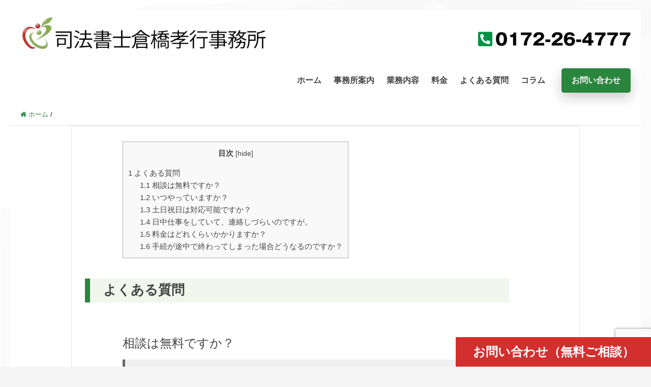

--- FILE ---
content_type: text/html; charset=UTF-8
request_url: https://shihoshoshi-kurahashi.com/faq/
body_size: 15077
content:
<!DOCTYPE HTML><html lang="ja" prefix="og: http://ogp.me/ns#"><head><meta charset="UTF-8"><title>司法書士倉橋孝行事務所</title><meta property="og:site_name" content="司法書士倉橋孝行事務所"><meta name="viewport" content="width=device-width,initial-scale=1.0"><meta name="description" content="よくある質問 相談は無料ですか？ はい、相談は、基本的には無料で承っております。 ただし、最初から当事務所での" /><meta name="robots" content="max-image-preview:large" /><link rel="canonical" href="https://shihoshoshi-kurahashi.com/faq/" /><meta name="generator" content="All in One SEO (AIOSEO) 4.9.2" /><meta name="twitter:card" content="summary_large_image" /><meta name="twitter:title" content="よくある質問 - 弘前市で相続・贈与・登記の相談は、司法書士倉橋事務所へ" /><meta name="twitter:description" content="よくある質問 相談は無料ですか？ はい、相談は、基本的には無料で承っております。 ただし、最初から当事務所での" /> <script type="application/ld+json" class="aioseo-schema">{"@context":"https:\/\/schema.org","@graph":[{"@type":"BreadcrumbList","@id":"https:\/\/shihoshoshi-kurahashi.com\/faq\/#breadcrumblist","itemListElement":[{"@type":"ListItem","@id":"https:\/\/shihoshoshi-kurahashi.com#listItem","position":1,"name":"Home","item":"https:\/\/shihoshoshi-kurahashi.com","nextItem":{"@type":"ListItem","@id":"https:\/\/shihoshoshi-kurahashi.com\/faq\/#listItem","name":"\u3088\u304f\u3042\u308b\u8cea\u554f"}},{"@type":"ListItem","@id":"https:\/\/shihoshoshi-kurahashi.com\/faq\/#listItem","position":2,"name":"\u3088\u304f\u3042\u308b\u8cea\u554f","previousItem":{"@type":"ListItem","@id":"https:\/\/shihoshoshi-kurahashi.com#listItem","name":"Home"}}]},{"@type":"Organization","@id":"https:\/\/shihoshoshi-kurahashi.com\/#organization","name":"\u53f8\u6cd5\u66f8\u58eb\u5009\u6a4b\u4e8b\u52d9\u6240","description":"\u4e01\u5be7\u306a\u30d2\u30a2\u30ea\u30f3\u30b0\u3068\u7684\u78ba\u306a\u30b5\u30dd\u30fc\u30c8\u3067\u4e0d\u5b89\u3092\u89e3\u6d88\uff01\u521d\u56de\u76f8\u8ac7\u7121\u6599\u30fb\u8fc5\u901f\u5bfe\u5fdc\u3067\u5b89\u5fc3\u3002\u5f18\u524d\u5e02\u3067\u76f8\u7d9a\u30fb\u8d08\u4e0e\u30fb\u767b\u8a18\u306e\u3054\u76f8\u8ac7\u306a\u3089\u3001\u7d4c\u9a13\u8c4a\u5bcc\u306a\u53f8\u6cd5\u66f8\u58eb\u5009\u6a4b\u5b5d\u884c\u4e8b\u52d9\u6240\u306b\u304a\u4efb\u305b\u304f\u3060\u3055\u3044\u3002","url":"https:\/\/shihoshoshi-kurahashi.com\/"},{"@type":"WebPage","@id":"https:\/\/shihoshoshi-kurahashi.com\/faq\/#webpage","url":"https:\/\/shihoshoshi-kurahashi.com\/faq\/","name":"\u3088\u304f\u3042\u308b\u8cea\u554f - \u5f18\u524d\u5e02\u3067\u76f8\u7d9a\u30fb\u8d08\u4e0e\u30fb\u767b\u8a18\u306e\u76f8\u8ac7\u306f\u3001\u53f8\u6cd5\u66f8\u58eb\u5009\u6a4b\u4e8b\u52d9\u6240\u3078","description":"\u3088\u304f\u3042\u308b\u8cea\u554f \u76f8\u8ac7\u306f\u7121\u6599\u3067\u3059\u304b\uff1f \u306f\u3044\u3001\u76f8\u8ac7\u306f\u3001\u57fa\u672c\u7684\u306b\u306f\u7121\u6599\u3067\u627f\u3063\u3066\u304a\u308a\u307e\u3059\u3002 \u305f\u3060\u3057\u3001\u6700\u521d\u304b\u3089\u5f53\u4e8b\u52d9\u6240\u3067\u306e","inLanguage":"ja","isPartOf":{"@id":"https:\/\/shihoshoshi-kurahashi.com\/#website"},"breadcrumb":{"@id":"https:\/\/shihoshoshi-kurahashi.com\/faq\/#breadcrumblist"},"datePublished":"2025-02-20T08:26:08+00:00","dateModified":"2025-03-22T00:09:59+00:00"},{"@type":"WebSite","@id":"https:\/\/shihoshoshi-kurahashi.com\/#website","url":"https:\/\/shihoshoshi-kurahashi.com\/","name":"\u53f8\u6cd5\u66f8\u58eb\u5009\u6a4b\u4e8b\u52d9\u6240","alternateName":"\u53f8\u6cd5\u66f8\u58eb\u5009\u6a4b\u4e8b\u52d9\u6240","description":"\u4e01\u5be7\u306a\u30d2\u30a2\u30ea\u30f3\u30b0\u3068\u7684\u78ba\u306a\u30b5\u30dd\u30fc\u30c8\u3067\u4e0d\u5b89\u3092\u89e3\u6d88\uff01\u521d\u56de\u76f8\u8ac7\u7121\u6599\u30fb\u8fc5\u901f\u5bfe\u5fdc\u3067\u5b89\u5fc3\u3002\u5f18\u524d\u5e02\u3067\u76f8\u7d9a\u30fb\u8d08\u4e0e\u30fb\u767b\u8a18\u306e\u3054\u76f8\u8ac7\u306a\u3089\u3001\u7d4c\u9a13\u8c4a\u5bcc\u306a\u53f8\u6cd5\u66f8\u58eb\u5009\u6a4b\u5b5d\u884c\u4e8b\u52d9\u6240\u306b\u304a\u4efb\u305b\u304f\u3060\u3055\u3044\u3002","inLanguage":"ja","publisher":{"@id":"https:\/\/shihoshoshi-kurahashi.com\/#organization"}}]}</script> <meta name="keywords" content="" /><meta name="description" content="  よくある質問 
 相談は無料ですか？ 
はい、相談は、基本的には無料で承っております。
ただし、最初から当事務所での具体的な手続きを希望されない場合、方法の質問や教授を希望される場合、法律的な質問など単に質問す" /><meta name="robots" content="index" /><meta property="og:title" content="よくある質問" /><meta property="og:type" content="article" /><meta property="og:description" content="  よくある質問 
 相談は無料ですか？ 
はい、相談は、基本的には無料で承っております。
ただし、最初から当事務所での具体的な手続きを希望されない場合、方法の質問や教授を希望される場合、法律的な質問など単に質問す" /><meta property="og:url" content="https://shihoshoshi-kurahashi.com/faq/" /><meta property="og:image" content="" /><meta property="og:locale" content="ja_JP" /><meta property="og:site_name" content="弘前市で相続・贈与・登記の相談は、司法書士倉橋事務所へ" /><link href="https://plus.google.com/" rel="publisher" /><link rel="alternate" title="oEmbed (JSON)" type="application/json+oembed" href="https://shihoshoshi-kurahashi.com/wp-json/oembed/1.0/embed?url=https%3A%2F%2Fshihoshoshi-kurahashi.com%2Ffaq%2F" /><link rel="alternate" title="oEmbed (XML)" type="text/xml+oembed" href="https://shihoshoshi-kurahashi.com/wp-json/oembed/1.0/embed?url=https%3A%2F%2Fshihoshoshi-kurahashi.com%2Ffaq%2F&#038;format=xml" /><style id='wp-img-auto-sizes-contain-inline-css' type='text/css'>img:is([sizes=auto i],[sizes^="auto," i]){contain-intrinsic-size:3000px 1500px}</style><link rel='stylesheet' id='base-css-css' href='https://shihoshoshi-kurahashi.com/wp-content/cache/autoptimize/css/autoptimize_single_2563c0725f0fa52650b22ef10d50ba28.css?ver=6.9' type='text/css' media='all' /><link rel='stylesheet' id='parent-style-css' href='https://shihoshoshi-kurahashi.com/wp-content/cache/autoptimize/css/autoptimize_single_c9c1e1deb9accbc90397dccdf4a656b8.css?ver=6.9' type='text/css' media='all' /><link rel='stylesheet' id='font-awesome-css' href='https://shihoshoshi-kurahashi.com/wp-content/themes/xeory_extension/lib/css/font-awesome.min.css?ver=6.9' type='text/css' media='all' /><link rel='stylesheet' id='contact-form-7-css' href='https://shihoshoshi-kurahashi.com/wp-content/cache/autoptimize/css/autoptimize_single_64ac31699f5326cb3c76122498b76f66.css?ver=6.1.4' type='text/css' media='all' /><link rel='stylesheet' id='toc-screen-css' href='https://shihoshoshi-kurahashi.com/wp-content/plugins/table-of-contents-plus/screen.min.css?ver=2411.1' type='text/css' media='all' /><style id='toc-screen-inline-css' type='text/css'>div#toc_container{background:#f9f9f9;border:1px solid #aaa}div#toc_container p.toc_title{color:#444}div#toc_container p.toc_title a,div#toc_container ul.toc_list a{color:#444}div#toc_container p.toc_title a:hover,div#toc_container ul.toc_list a:hover{color:#888}div#toc_container p.toc_title a:hover,div#toc_container ul.toc_list a:hover{color:#888}div#toc_container p.toc_title a:visited,div#toc_container ul.toc_list a:visited{color:#888}</style><link rel='stylesheet' id='main-css-css' href='https://shihoshoshi-kurahashi.com/wp-content/cache/autoptimize/css/autoptimize_single_a15e0e07efddcdd6e2c7d29d6d8a9da7.css?ver=6.9' type='text/css' media='all' /> <script type="text/javascript" defer src="https://shihoshoshi-kurahashi.com/wp-includes/js/jquery/jquery.min.js?ver=3.7.1" id="jquery-core-js"></script> <script type="text/javascript" defer src="https://shihoshoshi-kurahashi.com/wp-includes/js/jquery/jquery-migrate.min.js?ver=3.4.1" id="jquery-migrate-js"></script> <script defer type="text/javascript" src="https://shihoshoshi-kurahashi.com/wp-content/cache/autoptimize/js/autoptimize_single_311dee9e8a1d73663d6f1f52d5419b7c.js?ver=6.9" id="functions-js"></script> <link rel="https://api.w.org/" href="https://shihoshoshi-kurahashi.com/wp-json/" /><link rel="alternate" title="JSON" type="application/json" href="https://shihoshoshi-kurahashi.com/wp-json/wp/v2/pages/61" /><link rel="EditURI" type="application/rsd+xml" title="RSD" href="https://shihoshoshi-kurahashi.com/xmlrpc.php?rsd" /><meta name="generator" content="WordPress 6.9" /><link rel='shortlink' href='https://shihoshoshi-kurahashi.com/?p=61' /><link rel="preload" as="image" href="https://web-inhouse.com/wp-content/themes/xeory_extension/image/ウェブ3.webp" /><style type="text/css" id="xeory_extension-header-css"></style><link rel="icon" href="https://shihoshoshi-kurahashi.com/wp-content/uploads/2025/11/icon512-150x150.png" sizes="32x32" /><link rel="icon" href="https://shihoshoshi-kurahashi.com/wp-content/uploads/2025/11/icon512-214x214.png" sizes="192x192" /><link rel="apple-touch-icon" href="https://shihoshoshi-kurahashi.com/wp-content/uploads/2025/11/icon512-214x214.png" /><meta name="msapplication-TileImage" content="https://shihoshoshi-kurahashi.com/wp-content/uploads/2025/11/icon512-300x300.png" /><link rel="preload" as="image" href="https://shihoshoshi-kurahashi.com/wp-content/uploads/2025/05/司法書士倉橋孝行事務所_青森県弘前市_スマホ.webp" type="image/webp" fetchpriority="high"><link rel="preload" as="image" href="https://shihoshoshi-kurahashi.com/wp-content/uploads/2025/05/司法書士倉橋孝行事務所_青森県弘前市.webp" type="image/webp" fetchpriority="high"><style id='wp-block-archives-inline-css' type='text/css'>.wp-block-archives{box-sizing:border-box}.wp-block-archives-dropdown label{display:block}</style><style id='wp-block-categories-inline-css' type='text/css'>.wp-block-categories{box-sizing:border-box}.wp-block-categories.alignleft{margin-right:2em}.wp-block-categories.alignright{margin-left:2em}.wp-block-categories.wp-block-categories-dropdown.aligncenter{text-align:center}.wp-block-categories .wp-block-categories__label{display:block;width:100%}</style><style id='wp-block-heading-inline-css' type='text/css'>h1:where(.wp-block-heading).has-background,h2:where(.wp-block-heading).has-background,h3:where(.wp-block-heading).has-background,h4:where(.wp-block-heading).has-background,h5:where(.wp-block-heading).has-background,h6:where(.wp-block-heading).has-background{padding:1.25em 2.375em}h1.has-text-align-left[style*=writing-mode]:where([style*=vertical-lr]),h1.has-text-align-right[style*=writing-mode]:where([style*=vertical-rl]),h2.has-text-align-left[style*=writing-mode]:where([style*=vertical-lr]),h2.has-text-align-right[style*=writing-mode]:where([style*=vertical-rl]),h3.has-text-align-left[style*=writing-mode]:where([style*=vertical-lr]),h3.has-text-align-right[style*=writing-mode]:where([style*=vertical-rl]),h4.has-text-align-left[style*=writing-mode]:where([style*=vertical-lr]),h4.has-text-align-right[style*=writing-mode]:where([style*=vertical-rl]),h5.has-text-align-left[style*=writing-mode]:where([style*=vertical-lr]),h5.has-text-align-right[style*=writing-mode]:where([style*=vertical-rl]),h6.has-text-align-left[style*=writing-mode]:where([style*=vertical-lr]),h6.has-text-align-right[style*=writing-mode]:where([style*=vertical-rl]){rotate:180deg}</style><style id='wp-block-image-inline-css' type='text/css'>.wp-block-image>a,.wp-block-image>figure>a{display:inline-block}.wp-block-image img{box-sizing:border-box;height:auto;max-width:100%;vertical-align:bottom}@media not (prefers-reduced-motion){.wp-block-image img.hide{visibility:hidden}.wp-block-image img.show{animation:show-content-image .4s}}.wp-block-image[style*=border-radius] img,.wp-block-image[style*=border-radius]>a{border-radius:inherit}.wp-block-image.has-custom-border img{box-sizing:border-box}.wp-block-image.aligncenter{text-align:center}.wp-block-image.alignfull>a,.wp-block-image.alignwide>a{width:100%}.wp-block-image.alignfull img,.wp-block-image.alignwide img{height:auto;width:100%}.wp-block-image .aligncenter,.wp-block-image .alignleft,.wp-block-image .alignright,.wp-block-image.aligncenter,.wp-block-image.alignleft,.wp-block-image.alignright{display:table}.wp-block-image .aligncenter>figcaption,.wp-block-image .alignleft>figcaption,.wp-block-image .alignright>figcaption,.wp-block-image.aligncenter>figcaption,.wp-block-image.alignleft>figcaption,.wp-block-image.alignright>figcaption{caption-side:bottom;display:table-caption}.wp-block-image .alignleft{float:left;margin:.5em 1em .5em 0}.wp-block-image .alignright{float:right;margin:.5em 0 .5em 1em}.wp-block-image .aligncenter{margin-left:auto;margin-right:auto}.wp-block-image :where(figcaption){margin-bottom:1em;margin-top:.5em}.wp-block-image.is-style-circle-mask img{border-radius:9999px}@supports ((-webkit-mask-image:none) or (mask-image:none)) or (-webkit-mask-image:none){.wp-block-image.is-style-circle-mask img{border-radius:0;-webkit-mask-image:url('data:image/svg+xml;utf8,<svg viewBox="0 0 100 100" xmlns="http://www.w3.org/2000/svg"><circle cx="50" cy="50" r="50"/></svg>');mask-image:url('data:image/svg+xml;utf8,<svg viewBox="0 0 100 100" xmlns="http://www.w3.org/2000/svg"><circle cx="50" cy="50" r="50"/></svg>');mask-mode:alpha;-webkit-mask-position:center;mask-position:center;-webkit-mask-repeat:no-repeat;mask-repeat:no-repeat;-webkit-mask-size:contain;mask-size:contain}}:root :where(.wp-block-image.is-style-rounded img,.wp-block-image .is-style-rounded img){border-radius:9999px}.wp-block-image figure{margin:0}.wp-lightbox-container{display:flex;flex-direction:column;position:relative}.wp-lightbox-container img{cursor:zoom-in}.wp-lightbox-container img:hover+button{opacity:1}.wp-lightbox-container button{align-items:center;backdrop-filter:blur(16px) saturate(180%);background-color:#5a5a5a40;border:none;border-radius:4px;cursor:zoom-in;display:flex;height:20px;justify-content:center;opacity:0;padding:0;position:absolute;right:16px;text-align:center;top:16px;width:20px;z-index:100}@media not (prefers-reduced-motion){.wp-lightbox-container button{transition:opacity .2s ease}}.wp-lightbox-container button:focus-visible{outline:3px auto #5a5a5a40;outline:3px auto -webkit-focus-ring-color;outline-offset:3px}.wp-lightbox-container button:hover{cursor:pointer;opacity:1}.wp-lightbox-container button:focus{opacity:1}.wp-lightbox-container button:focus,.wp-lightbox-container button:hover,.wp-lightbox-container button:not(:hover):not(:active):not(.has-background){background-color:#5a5a5a40;border:none}.wp-lightbox-overlay{box-sizing:border-box;cursor:zoom-out;height:100vh;left:0;overflow:hidden;position:fixed;top:0;visibility:hidden;width:100%;z-index:100000}.wp-lightbox-overlay .close-button{align-items:center;cursor:pointer;display:flex;justify-content:center;min-height:40px;min-width:40px;padding:0;position:absolute;right:calc(env(safe-area-inset-right) + 16px);top:calc(env(safe-area-inset-top) + 16px);z-index:5000000}.wp-lightbox-overlay .close-button:focus,.wp-lightbox-overlay .close-button:hover,.wp-lightbox-overlay .close-button:not(:hover):not(:active):not(.has-background){background:0 0;border:none}.wp-lightbox-overlay .lightbox-image-container{height:var(--wp--lightbox-container-height);left:50%;overflow:hidden;position:absolute;top:50%;transform:translate(-50%,-50%);transform-origin:top left;width:var(--wp--lightbox-container-width);z-index:9999999999}.wp-lightbox-overlay .wp-block-image{align-items:center;box-sizing:border-box;display:flex;height:100%;justify-content:center;margin:0;position:relative;transform-origin:0 0;width:100%;z-index:3000000}.wp-lightbox-overlay .wp-block-image img{height:var(--wp--lightbox-image-height);min-height:var(--wp--lightbox-image-height);min-width:var(--wp--lightbox-image-width);width:var(--wp--lightbox-image-width)}.wp-lightbox-overlay .wp-block-image figcaption{display:none}.wp-lightbox-overlay button{background:0 0;border:none}.wp-lightbox-overlay .scrim{background-color:#fff;height:100%;opacity:.9;position:absolute;width:100%;z-index:2000000}.wp-lightbox-overlay.active{visibility:visible}@media not (prefers-reduced-motion){.wp-lightbox-overlay.active{animation:turn-on-visibility .25s both}.wp-lightbox-overlay.active img{animation:turn-on-visibility .35s both}.wp-lightbox-overlay.show-closing-animation:not(.active){animation:turn-off-visibility .35s both}.wp-lightbox-overlay.show-closing-animation:not(.active) img{animation:turn-off-visibility .25s both}.wp-lightbox-overlay.zoom.active{animation:none;opacity:1;visibility:visible}.wp-lightbox-overlay.zoom.active .lightbox-image-container{animation:lightbox-zoom-in .4s}.wp-lightbox-overlay.zoom.active .lightbox-image-container img{animation:none}.wp-lightbox-overlay.zoom.active .scrim{animation:turn-on-visibility .4s forwards}.wp-lightbox-overlay.zoom.show-closing-animation:not(.active){animation:none}.wp-lightbox-overlay.zoom.show-closing-animation:not(.active) .lightbox-image-container{animation:lightbox-zoom-out .4s}.wp-lightbox-overlay.zoom.show-closing-animation:not(.active) .lightbox-image-container img{animation:none}.wp-lightbox-overlay.zoom.show-closing-animation:not(.active) .scrim{animation:turn-off-visibility .4s forwards}}@keyframes show-content-image{0%{visibility:hidden}99%{visibility:hidden}to{visibility:visible}}@keyframes turn-on-visibility{0%{opacity:0}to{opacity:1}}@keyframes turn-off-visibility{0%{opacity:1;visibility:visible}99%{opacity:0;visibility:visible}to{opacity:0;visibility:hidden}}@keyframes lightbox-zoom-in{0%{transform:translate(calc((-100vw + var(--wp--lightbox-scrollbar-width))/2 + var(--wp--lightbox-initial-left-position)),calc(-50vh + var(--wp--lightbox-initial-top-position))) scale(var(--wp--lightbox-scale))}to{transform:translate(-50%,-50%) scale(1)}}@keyframes lightbox-zoom-out{0%{transform:translate(-50%,-50%) scale(1);visibility:visible}99%{visibility:visible}to{transform:translate(calc((-100vw + var(--wp--lightbox-scrollbar-width))/2 + var(--wp--lightbox-initial-left-position)),calc(-50vh + var(--wp--lightbox-initial-top-position))) scale(var(--wp--lightbox-scale));visibility:hidden}}</style><style id='wp-block-latest-posts-inline-css' type='text/css'>.wp-block-latest-posts{box-sizing:border-box}.wp-block-latest-posts.alignleft{margin-right:2em}.wp-block-latest-posts.alignright{margin-left:2em}.wp-block-latest-posts.wp-block-latest-posts__list{list-style:none}.wp-block-latest-posts.wp-block-latest-posts__list li{clear:both;overflow-wrap:break-word}.wp-block-latest-posts.is-grid{display:flex;flex-wrap:wrap}.wp-block-latest-posts.is-grid li{margin:0 1.25em 1.25em 0;width:100%}@media (min-width:600px){.wp-block-latest-posts.columns-2 li{width:calc(50% - .625em)}.wp-block-latest-posts.columns-2 li:nth-child(2n){margin-right:0}.wp-block-latest-posts.columns-3 li{width:calc(33.33333% - .83333em)}.wp-block-latest-posts.columns-3 li:nth-child(3n){margin-right:0}.wp-block-latest-posts.columns-4 li{width:calc(25% - .9375em)}.wp-block-latest-posts.columns-4 li:nth-child(4n){margin-right:0}.wp-block-latest-posts.columns-5 li{width:calc(20% - 1em)}.wp-block-latest-posts.columns-5 li:nth-child(5n){margin-right:0}.wp-block-latest-posts.columns-6 li{width:calc(16.66667% - 1.04167em)}.wp-block-latest-posts.columns-6 li:nth-child(6n){margin-right:0}}:root :where(.wp-block-latest-posts.is-grid){padding:0}:root :where(.wp-block-latest-posts.wp-block-latest-posts__list){padding-left:0}.wp-block-latest-posts__post-author,.wp-block-latest-posts__post-date{display:block;font-size:.8125em}.wp-block-latest-posts__post-excerpt,.wp-block-latest-posts__post-full-content{margin-bottom:1em;margin-top:.5em}.wp-block-latest-posts__featured-image a{display:inline-block}.wp-block-latest-posts__featured-image img{height:auto;max-width:100%;width:auto}.wp-block-latest-posts__featured-image.alignleft{float:left;margin-right:1em}.wp-block-latest-posts__featured-image.alignright{float:right;margin-left:1em}.wp-block-latest-posts__featured-image.aligncenter{margin-bottom:1em;text-align:center}</style><style id='wp-block-group-inline-css' type='text/css'>.wp-block-group{box-sizing:border-box}:where(.wp-block-group.wp-block-group-is-layout-constrained){position:relative}</style><style id='wp-block-paragraph-inline-css' type='text/css'>.is-small-text{font-size:.875em}.is-regular-text{font-size:1em}.is-large-text{font-size:2.25em}.is-larger-text{font-size:3em}.has-drop-cap:not(:focus):first-letter {float:left;font-size:8.4em;font-style:normal;font-weight:100;line-height:.68;margin:.05em .1em 0 0;text-transform:uppercase}body.rtl .has-drop-cap:not(:focus):first-letter {float:none;margin-left:.1em}p.has-drop-cap.has-background{overflow:hidden}:root :where(p.has-background){padding:1.25em 2.375em}:where(p.has-text-color:not(.has-link-color)) a{color:inherit}p.has-text-align-left[style*="writing-mode:vertical-lr"],p.has-text-align-right[style*="writing-mode:vertical-rl"]{rotate:180deg}</style><style id='wp-block-spacer-inline-css' type='text/css'>.wp-block-spacer{clear:both}</style><style id='global-styles-inline-css' type='text/css'>:root{--wp--preset--aspect-ratio--square:1;--wp--preset--aspect-ratio--4-3:4/3;--wp--preset--aspect-ratio--3-4:3/4;--wp--preset--aspect-ratio--3-2:3/2;--wp--preset--aspect-ratio--2-3:2/3;--wp--preset--aspect-ratio--16-9:16/9;--wp--preset--aspect-ratio--9-16:9/16;--wp--preset--color--black:#000;--wp--preset--color--cyan-bluish-gray:#abb8c3;--wp--preset--color--white:#fff;--wp--preset--color--pale-pink:#f78da7;--wp--preset--color--vivid-red:#cf2e2e;--wp--preset--color--luminous-vivid-orange:#ff6900;--wp--preset--color--luminous-vivid-amber:#fcb900;--wp--preset--color--light-green-cyan:#7bdcb5;--wp--preset--color--vivid-green-cyan:#00d084;--wp--preset--color--pale-cyan-blue:#8ed1fc;--wp--preset--color--vivid-cyan-blue:#0693e3;--wp--preset--color--vivid-purple:#9b51e0;--wp--preset--gradient--vivid-cyan-blue-to-vivid-purple:linear-gradient(135deg,#0693e3 0%,#9b51e0 100%);--wp--preset--gradient--light-green-cyan-to-vivid-green-cyan:linear-gradient(135deg,#7adcb4 0%,#00d082 100%);--wp--preset--gradient--luminous-vivid-amber-to-luminous-vivid-orange:linear-gradient(135deg,#fcb900 0%,#ff6900 100%);--wp--preset--gradient--luminous-vivid-orange-to-vivid-red:linear-gradient(135deg,#ff6900 0%,#cf2e2e 100%);--wp--preset--gradient--very-light-gray-to-cyan-bluish-gray:linear-gradient(135deg,#eee 0%,#a9b8c3 100%);--wp--preset--gradient--cool-to-warm-spectrum:linear-gradient(135deg,#4aeadc 0%,#9778d1 20%,#cf2aba 40%,#ee2c82 60%,#fb6962 80%,#fef84c 100%);--wp--preset--gradient--blush-light-purple:linear-gradient(135deg,#ffceec 0%,#9896f0 100%);--wp--preset--gradient--blush-bordeaux:linear-gradient(135deg,#fecda5 0%,#fe2d2d 50%,#6b003e 100%);--wp--preset--gradient--luminous-dusk:linear-gradient(135deg,#ffcb70 0%,#c751c0 50%,#4158d0 100%);--wp--preset--gradient--pale-ocean:linear-gradient(135deg,#fff5cb 0%,#b6e3d4 50%,#33a7b5 100%);--wp--preset--gradient--electric-grass:linear-gradient(135deg,#caf880 0%,#71ce7e 100%);--wp--preset--gradient--midnight:linear-gradient(135deg,#020381 0%,#2874fc 100%);--wp--preset--font-size--small:13px;--wp--preset--font-size--medium:20px;--wp--preset--font-size--large:36px;--wp--preset--font-size--x-large:42px;--wp--preset--spacing--20:.44rem;--wp--preset--spacing--30:.67rem;--wp--preset--spacing--40:1rem;--wp--preset--spacing--50:1.5rem;--wp--preset--spacing--60:2.25rem;--wp--preset--spacing--70:3.38rem;--wp--preset--spacing--80:5.06rem;--wp--preset--shadow--natural:6px 6px 9px rgba(0,0,0,.2);--wp--preset--shadow--deep:12px 12px 50px rgba(0,0,0,.4);--wp--preset--shadow--sharp:6px 6px 0px rgba(0,0,0,.2);--wp--preset--shadow--outlined:6px 6px 0px -3px #fff,6px 6px #000;--wp--preset--shadow--crisp:6px 6px 0px #000}:where(.is-layout-flex){gap:.5em}:where(.is-layout-grid){gap:.5em}body .is-layout-flex{display:flex}.is-layout-flex{flex-wrap:wrap;align-items:center}.is-layout-flex>:is(*,div){margin:0}body .is-layout-grid{display:grid}.is-layout-grid>:is(*,div){margin:0}:where(.wp-block-columns.is-layout-flex){gap:2em}:where(.wp-block-columns.is-layout-grid){gap:2em}:where(.wp-block-post-template.is-layout-flex){gap:1.25em}:where(.wp-block-post-template.is-layout-grid){gap:1.25em}.has-black-color{color:var(--wp--preset--color--black) !important}.has-cyan-bluish-gray-color{color:var(--wp--preset--color--cyan-bluish-gray) !important}.has-white-color{color:var(--wp--preset--color--white) !important}.has-pale-pink-color{color:var(--wp--preset--color--pale-pink) !important}.has-vivid-red-color{color:var(--wp--preset--color--vivid-red) !important}.has-luminous-vivid-orange-color{color:var(--wp--preset--color--luminous-vivid-orange) !important}.has-luminous-vivid-amber-color{color:var(--wp--preset--color--luminous-vivid-amber) !important}.has-light-green-cyan-color{color:var(--wp--preset--color--light-green-cyan) !important}.has-vivid-green-cyan-color{color:var(--wp--preset--color--vivid-green-cyan) !important}.has-pale-cyan-blue-color{color:var(--wp--preset--color--pale-cyan-blue) !important}.has-vivid-cyan-blue-color{color:var(--wp--preset--color--vivid-cyan-blue) !important}.has-vivid-purple-color{color:var(--wp--preset--color--vivid-purple) !important}.has-black-background-color{background-color:var(--wp--preset--color--black) !important}.has-cyan-bluish-gray-background-color{background-color:var(--wp--preset--color--cyan-bluish-gray) !important}.has-white-background-color{background-color:var(--wp--preset--color--white) !important}.has-pale-pink-background-color{background-color:var(--wp--preset--color--pale-pink) !important}.has-vivid-red-background-color{background-color:var(--wp--preset--color--vivid-red) !important}.has-luminous-vivid-orange-background-color{background-color:var(--wp--preset--color--luminous-vivid-orange) !important}.has-luminous-vivid-amber-background-color{background-color:var(--wp--preset--color--luminous-vivid-amber) !important}.has-light-green-cyan-background-color{background-color:var(--wp--preset--color--light-green-cyan) !important}.has-vivid-green-cyan-background-color{background-color:var(--wp--preset--color--vivid-green-cyan) !important}.has-pale-cyan-blue-background-color{background-color:var(--wp--preset--color--pale-cyan-blue) !important}.has-vivid-cyan-blue-background-color{background-color:var(--wp--preset--color--vivid-cyan-blue) !important}.has-vivid-purple-background-color{background-color:var(--wp--preset--color--vivid-purple) !important}.has-black-border-color{border-color:var(--wp--preset--color--black) !important}.has-cyan-bluish-gray-border-color{border-color:var(--wp--preset--color--cyan-bluish-gray) !important}.has-white-border-color{border-color:var(--wp--preset--color--white) !important}.has-pale-pink-border-color{border-color:var(--wp--preset--color--pale-pink) !important}.has-vivid-red-border-color{border-color:var(--wp--preset--color--vivid-red) !important}.has-luminous-vivid-orange-border-color{border-color:var(--wp--preset--color--luminous-vivid-orange) !important}.has-luminous-vivid-amber-border-color{border-color:var(--wp--preset--color--luminous-vivid-amber) !important}.has-light-green-cyan-border-color{border-color:var(--wp--preset--color--light-green-cyan) !important}.has-vivid-green-cyan-border-color{border-color:var(--wp--preset--color--vivid-green-cyan) !important}.has-pale-cyan-blue-border-color{border-color:var(--wp--preset--color--pale-cyan-blue) !important}.has-vivid-cyan-blue-border-color{border-color:var(--wp--preset--color--vivid-cyan-blue) !important}.has-vivid-purple-border-color{border-color:var(--wp--preset--color--vivid-purple) !important}.has-vivid-cyan-blue-to-vivid-purple-gradient-background{background:var(--wp--preset--gradient--vivid-cyan-blue-to-vivid-purple) !important}.has-light-green-cyan-to-vivid-green-cyan-gradient-background{background:var(--wp--preset--gradient--light-green-cyan-to-vivid-green-cyan) !important}.has-luminous-vivid-amber-to-luminous-vivid-orange-gradient-background{background:var(--wp--preset--gradient--luminous-vivid-amber-to-luminous-vivid-orange) !important}.has-luminous-vivid-orange-to-vivid-red-gradient-background{background:var(--wp--preset--gradient--luminous-vivid-orange-to-vivid-red) !important}.has-very-light-gray-to-cyan-bluish-gray-gradient-background{background:var(--wp--preset--gradient--very-light-gray-to-cyan-bluish-gray) !important}.has-cool-to-warm-spectrum-gradient-background{background:var(--wp--preset--gradient--cool-to-warm-spectrum) !important}.has-blush-light-purple-gradient-background{background:var(--wp--preset--gradient--blush-light-purple) !important}.has-blush-bordeaux-gradient-background{background:var(--wp--preset--gradient--blush-bordeaux) !important}.has-luminous-dusk-gradient-background{background:var(--wp--preset--gradient--luminous-dusk) !important}.has-pale-ocean-gradient-background{background:var(--wp--preset--gradient--pale-ocean) !important}.has-electric-grass-gradient-background{background:var(--wp--preset--gradient--electric-grass) !important}.has-midnight-gradient-background{background:var(--wp--preset--gradient--midnight) !important}.has-small-font-size{font-size:var(--wp--preset--font-size--small) !important}.has-medium-font-size{font-size:var(--wp--preset--font-size--medium) !important}.has-large-font-size{font-size:var(--wp--preset--font-size--large) !important}.has-x-large-font-size{font-size:var(--wp--preset--font-size--x-large) !important}</style></head>  <script defer src="https://www.googletagmanager.com/gtag/js?id=G-5ZYYS2FX8Y"></script> <script defer src="[data-uri]"></script> <body class="wp-singular page-template-default page page-id-61 wp-embed-responsive wp-theme-xeory_extension wp-child-theme-xeory_extension_child one-column default" itemschope="itemscope" itemtype="http://schema.org/WebPage"> <noscript><iframe src="https://www.googletagmanager.com/ns.html?id=GTM-PJB98NPT"
height="0" width="0" style="display:none;visibility:hidden"></iframe></noscript><header id="header" role="banner" itemscope="itemscope" itemtype="http://schema.org/WPHeader"><div class="wrap clearfix"><p id="logo" class="imagelogo" itemprop="headline"> <a href="https://shihoshoshi-kurahashi.com"><img src="https://shihoshoshi-kurahashi.com/wp-content/uploads/2025/02/司法書士倉橋孝行事務所.png" alt="弘前市で相続・贈与・登記の相談は、司法書士倉橋事務所へ" /></a><br /></p><div id="header-right" class="clearfix"><div id="header-fnav-area"><p id="header-fnav-btn"><a href="#"><br /><i class="fa fa-angle-down"></i></a></p><nav id="header-fnav" role="navigation" itemscope="itemscope" itemtype="http://scheme.org/SiteNavigationElement"><div id="fnav-h-container" class="fnav-h-container"><ul id="fnav-h-ul" class="clearfix"><li id="menu-item-33" class="menu-item menu-item-type-custom menu-item-object-custom menu-item-home menu-item-33"><a href="https://shihoshoshi-kurahashi.com/">ホーム</a></li><li id="menu-item-71" class="menu-item menu-item-type-custom menu-item-object-custom menu-item-home menu-item-71"><a href="https://shihoshoshi-kurahashi.com#map">事務所案内</a></li><li id="menu-item-70" class="menu-item menu-item-type-post_type menu-item-object-page menu-item-70 privacypolicy"><a href="https://shihoshoshi-kurahashi.com/services/">業務内容</a></li><li id="menu-item-69" class="menu-item menu-item-type-post_type menu-item-object-page menu-item-69 privacypolicy"><a href="https://shihoshoshi-kurahashi.com/price/">料金</a></li><li id="menu-item-68" class="menu-item menu-item-type-post_type menu-item-object-page current-menu-item page_item page-item-61 current_page_item menu-item-68 privacypolicy"><a href="https://shihoshoshi-kurahashi.com/faq/" aria-current="page">よくある質問</a></li><li id="menu-item-74" class="menu-item menu-item-type-post_type menu-item-object-page menu-item-74 privacypolicy"><a href="https://shihoshoshi-kurahashi.com/post/">コラム</a></li><li id="menu-item-141" class="menu-item menu-item-type-post_type menu-item-object-page menu-item-141 privacypolicy"><a href="https://shihoshoshi-kurahashi.com/privacypolicy/">プライバシーポリシー</a></li><li id="menu-item-23" class="menu-item menu-item-type-post_type menu-item-object-page menu-item-23 privacypolicy"><a href="https://shihoshoshi-kurahashi.com/contact/">お問い合わせ</a></li></ul></div></nav><div class="pic333"> <img src="https://shihoshoshi-kurahashi.com/wp-content/themes/xeory_extension/image/電話.png" alt="司法書士倉橋孝行事務所の電話番号"></div></div><div id="header-gnav-area"><nav id="gnav" role="navigation" itemscope="itemscope" itemtype="http://scheme.org/SiteNavigationElement"><div id="gnav-container" class="gnav-container"><ul id="gnav-ul" class="clearfix"><li class="menu-item menu-item-type-custom menu-item-object-custom menu-item-home menu-item-33"><a href="https://shihoshoshi-kurahashi.com/">ホーム</a></li><li class="menu-item menu-item-type-custom menu-item-object-custom menu-item-home menu-item-71"><a href="https://shihoshoshi-kurahashi.com#map">事務所案内</a></li><li class="menu-item menu-item-type-post_type menu-item-object-page menu-item-70 privacypolicy"><a href="https://shihoshoshi-kurahashi.com/services/">業務内容</a></li><li class="menu-item menu-item-type-post_type menu-item-object-page menu-item-69 privacypolicy"><a href="https://shihoshoshi-kurahashi.com/price/">料金</a></li><li class="menu-item menu-item-type-post_type menu-item-object-page current-menu-item page_item page-item-61 current_page_item menu-item-68 privacypolicy"><a href="https://shihoshoshi-kurahashi.com/faq/" aria-current="page">よくある質問</a></li><li class="menu-item menu-item-type-post_type menu-item-object-page menu-item-74 privacypolicy"><a href="https://shihoshoshi-kurahashi.com/post/">コラム</a></li><li class="menu-item menu-item-type-post_type menu-item-object-page menu-item-141 privacypolicy"><a href="https://shihoshoshi-kurahashi.com/privacypolicy/">プライバシーポリシー</a></li><li class="menu-item menu-item-type-post_type menu-item-object-page menu-item-23 privacypolicy"><a href="https://shihoshoshi-kurahashi.com/contact/">お問い合わせ</a></li></ul></div></nav></div></div><div id="header-nav-btn"> <a href="#" aria-label="メニューを開く"><i class="fa fa-align-justify" alt="スマホボタン"></i><span class="sr-only">メニューを開く</span></a></div></div></header><nav id="gnav-sp"><div class="wrap"><div class="grid-wrap"><div id="header-cont-about" class="grid-3"><nav class="menu-%e3%83%a1%e3%83%8b%e3%83%a5%e3%83%bc-container"><ul id="footer-nav" class=""><li class="menu-item menu-item-type-custom menu-item-object-custom menu-item-home menu-item-33"><a href="https://shihoshoshi-kurahashi.com/">ホーム</a></li><li class="menu-item menu-item-type-custom menu-item-object-custom menu-item-home menu-item-71"><a href="https://shihoshoshi-kurahashi.com#map">事務所案内</a></li><li class="menu-item menu-item-type-post_type menu-item-object-page menu-item-70 privacypolicy"><a href="https://shihoshoshi-kurahashi.com/services/">業務内容</a></li><li class="menu-item menu-item-type-post_type menu-item-object-page menu-item-69 privacypolicy"><a href="https://shihoshoshi-kurahashi.com/price/">料金</a></li><li class="menu-item menu-item-type-post_type menu-item-object-page current-menu-item page_item page-item-61 current_page_item menu-item-68 privacypolicy"><a href="https://shihoshoshi-kurahashi.com/faq/" aria-current="page">よくある質問</a></li><li class="menu-item menu-item-type-post_type menu-item-object-page menu-item-74 privacypolicy"><a href="https://shihoshoshi-kurahashi.com/post/">コラム</a></li><li class="menu-item menu-item-type-post_type menu-item-object-page menu-item-141 privacypolicy"><a href="https://shihoshoshi-kurahashi.com/privacypolicy/">プライバシーポリシー</a></li><li class="menu-item menu-item-type-post_type menu-item-object-page menu-item-23 privacypolicy"><a href="https://shihoshoshi-kurahashi.com/contact/">お問い合わせ</a></li></ul></nav></div><div id="header-cont-content" class="grid-6"><div id="gnav-container-sp" class="gnav-container"><ul id="gnav-ul-sp" class="clearfix"><li class="menu-item menu-item-type-custom menu-item-object-custom menu-item-home menu-item-33"><a href="https://shihoshoshi-kurahashi.com/">ホーム</a></li><li class="menu-item menu-item-type-custom menu-item-object-custom menu-item-home menu-item-71"><a href="https://shihoshoshi-kurahashi.com#map">事務所案内</a></li><li class="menu-item menu-item-type-post_type menu-item-object-page menu-item-70 privacypolicy"><a href="https://shihoshoshi-kurahashi.com/services/">業務内容</a></li><li class="menu-item menu-item-type-post_type menu-item-object-page menu-item-69 privacypolicy"><a href="https://shihoshoshi-kurahashi.com/price/">料金</a></li><li class="menu-item menu-item-type-post_type menu-item-object-page current-menu-item page_item page-item-61 current_page_item menu-item-68 privacypolicy"><a href="https://shihoshoshi-kurahashi.com/faq/" aria-current="page">よくある質問</a></li><li class="menu-item menu-item-type-post_type menu-item-object-page menu-item-74 privacypolicy"><a href="https://shihoshoshi-kurahashi.com/post/">コラム</a></li><li class="menu-item menu-item-type-post_type menu-item-object-page menu-item-141 privacypolicy"><a href="https://shihoshoshi-kurahashi.com/privacypolicy/">プライバシーポリシー</a></li><li class="menu-item menu-item-type-post_type menu-item-object-page menu-item-23 privacypolicy"><a href="https://shihoshoshi-kurahashi.com/contact/">お問い合わせ</a></li></ul></div></div></div></div></nav><div class="breadcrumb-area"><div class="wrap"><ol class="breadcrumb clearfix" itemscope itemtype="https://schema.org/BreadcrumbList" ><li itemscope itemtype="https://schema.org/ListItem" itemprop="itemListElement"><a itemprop="item" href="https://shihoshoshi-kurahashi.com"><i class="fa fa-home"></i> <span itemprop="name">ホーム</span></a><meta itemprop="position" content="1"> /</li><li itemscope itemtype="https://schema.org/ListItem" itemprop="itemListElement"><i class="fa fa-file"></i> <span itemprop="name">よくある質問</span><meta itemprop="position" content="2"></li></ol></div></div><div id="content"><div class="wrap clearfix"><div id="main" class="col-md-10 col-md-offset-1" role="main" itemprop="mainContentOfPage"><div class="main-inner"><article id="post-61" class="post-61 page type-page status-publish hentry" itemscope="itemscope" itemtype="http://schema.org/CreativeWork"><header class="post-header"><h1 class="post-title" itemprop="headline">よくある質問</h1></header><section class="post-content" itemprop="text"><body style="font-family: Arial, sans-serif; padding: 20px; background-color: #f5f5f5; line-height: 1.6;"><div id="toc_container" class="no_bullets"><p class="toc_title">目次</p><ul class="toc_list"><li><a href="#i"><span class="toc_number toc_depth_1">1</span> よくある質問</a><ul><li><a href="#i-2"><span class="toc_number toc_depth_2">1.1</span> 相談は無料ですか？</a></li><li><a href="#i-3"><span class="toc_number toc_depth_2">1.2</span> いつやっていますか？</a></li><li><a href="#i-4"><span class="toc_number toc_depth_2">1.3</span> 土日祝日は対応可能ですか？</a></li><li><a href="#i-5"><span class="toc_number toc_depth_2">1.4</span> 日中仕事をしていて、連絡しづらいのですが。</a></li><li><a href="#i-6"><span class="toc_number toc_depth_2">1.5</span> 料金はどれくらいかかりますか？</a></li><li><a href="#i-7"><span class="toc_number toc_depth_2">1.6</span> 手続が途中で終わってしまった場合どうなるのですか？</a></li></ul></li></ul></div><h2 style="color: #333; border-bottom: 2px solid #bbb; padding-bottom: 5px;"><span id="i">よくある質問</span></h2><div style="margin-bottom: 20px;"><h3 style="color: #444;"><span id="i-2">相談は無料ですか？</span></h3><p style="background-color: #f0f0f0; padding: 10px; border-left: 5px solid #666;"> はい、相談は、基本的には無料で承っております。 <br>ただし、最初から当事務所での具体的な手続きを希望されない場合、方法の質問や教授を希望される場合、法律的な質問など単に質問することのみを希望される場合などは、３０分あたり５，０００円の相談料をいただく場合がございます。</p></div><div style="margin-bottom: 20px;"><h3 style="color: #444;"><span id="i-3">いつやっていますか？</span></h3><p style="background-color: #f0f0f0; padding: 10px; border-left: 5px solid #666;"> 平日朝９時から夕方５時まで事務所を開いております。<br> 時間外でも、事前にご連絡いただければ、相談可能な場合もございます。</p></div><div style="margin-bottom: 20px;"><h3 style="color: #444;"><span id="i-4">土日祝日は対応可能ですか？</span></h3><p style="background-color: #f0f0f0; padding: 10px; border-left: 5px solid #666;"> 土日祝日は、お休みをいただいております。ただし、相談内容、スケジュールによっては、対応可能な場合もございますので、お問い合わせください。</p></div><div style="margin-bottom: 20px;"><h3 style="color:#444;"><span id="i-5">日中仕事をしていて、連絡しづらいのですが。</span></h3><p style="background-color: #f0f0f0; padding: 10px; border-left: 5px solid #666;"> 当事務所では、お電話での連絡以外に、メール、ＬＩＮＥなどの連絡方法がございます。お客様からのお問い合わせをメール、ＬＩＮＥなどでしていただくことは、もちろん、お客様がご希望される場合は、こちらからの連絡もメール、ＬＩＮＥなどで行うことも可能です。 <br>ただし、内容によっては、必ずお電話あるいは対面でご説明を行う必要がある場合もございますので、ご了承ください。</p></div><div style="margin-bottom: 20px;"><h3 style="color:#444;"><span id="i-6">料金はどれくらいかかりますか？</span></h3><p style="background-color: #f0f0f0; padding: 10px; border-left: 5px solid #666;"> 手続の種類によって、かかる料金は様々です。手続の種類が同じでも、人によって、かかる料金は様々です。<br> 例えば、相続登記の場合では、相続人の数、不動産の評価額、不動産の個数等によって料金が変動いたします。<br> ですので、一概に料金を申し上げることはできません。詳しくは、料金のページをご覧ください。</p></div><div style="margin-bottom: 20px;"><h3 style="color: #444;"><span id="i-7">手続が途中で終わってしまった場合どうなるのですか？</span></h3><p style="background-color: #f0f0f0; padding: 10px; border-left: 5px solid #666;"> 登記手続きにおいては、そうあることではありませんが、まれに手続が完了せず、お客様の目的が達成されない場合がございます。<br> その場合は、極力料金が発生しないようにいたしますが、当方の報酬（３，０００円から１０，０００円程度）及び実費等をいただく場合がございます。<br> 例えば、相続登記のために、戸籍を当事務所で取得したが、相続人のうちの１人が署名押印を拒否したため、相続登記をすることができなかった場合などです。<br> このような場合、当方の報酬（３，０００円から１０，０００円程度）及び戸籍取得費用（実費）をいただく場合がございます。</p></div></body><p></p></section><div class="post-share"></div></article></div></div><div id="side" class="col-md-4" role="complementary" itemscope="itemscope" itemtype="http://schema.org/WPSideBar"><div class="side-inner"><div class="side-widget-area"><div id="block-3" class="widget_block side-widget"><div class="side-widget-inner"><div class="wp-block-group"><div class="wp-block-group__inner-container is-layout-flow wp-block-group-is-layout-flow"><div style="height:22px" aria-hidden="true" class="wp-block-spacer"></div><div class="wp-block-image"><figure class="aligncenter size-full is-resized"><img loading="lazy" decoding="async" width="387" height="163" src="https://shihoshoshi-kurahashi.com/wp-content/uploads/2025/03/司法書士倉橋孝行事務所.png" alt="" class="wp-image-146" style="width:588px;height:auto" srcset="https://shihoshoshi-kurahashi.com/wp-content/uploads/2025/03/司法書士倉橋孝行事務所.png 387w, https://shihoshoshi-kurahashi.com/wp-content/uploads/2025/03/司法書士倉橋孝行事務所-300x126.png 300w, https://shihoshoshi-kurahashi.com/wp-content/uploads/2025/03/司法書士倉橋孝行事務所-304x128.png 304w" sizes="auto, (max-width: 387px) 100vw, 387px" /></figure></div><div style="height:20px" aria-hidden="true" class="wp-block-spacer"></div><h2 class="wp-block-heading">Recent Posts</h2><ul class="wp-block-latest-posts__list wp-block-latest-posts"><li><a class="wp-block-latest-posts__post-title" href="https://shihoshoshi-kurahashi.com/zibunsouzoku1/">自分でできる相続登記１　戸籍を読む</a></li><li><a class="wp-block-latest-posts__post-title" href="https://shihoshoshi-kurahashi.com/moushidehouhou/">検索用情報単独申出のやり方</a></li><li><a class="wp-block-latest-posts__post-title" href="https://shihoshoshi-kurahashi.com/manual/">相続登記簡易マニュアル</a></li><li><a class="wp-block-latest-posts__post-title" href="https://shihoshoshi-kurahashi.com/inkansyomei/">相続と印鑑証明書</a></li><li><a class="wp-block-latest-posts__post-title" href="https://shihoshoshi-kurahashi.com/souzokumassyou/">相続と抵当権抹消登記</a></li></ul></div></div></div></div><div id="block-5" class="widget_block side-widget"><div class="side-widget-inner"><div class="wp-block-group"><div class="wp-block-group__inner-container is-layout-flow wp-block-group-is-layout-flow"><h2 class="wp-block-heading">Archives</h2><ul class="wp-block-archives-list wp-block-archives"><li><a href='https://shihoshoshi-kurahashi.com/2025/11/'>2025年11月</a></li><li><a href='https://shihoshoshi-kurahashi.com/2025/06/'>2025年6月</a></li><li><a href='https://shihoshoshi-kurahashi.com/2025/05/'>2025年5月</a></li><li><a href='https://shihoshoshi-kurahashi.com/2025/02/'>2025年2月</a></li><li><a href='https://shihoshoshi-kurahashi.com/2024/07/'>2024年7月</a></li></ul></div></div></div></div><div id="block-6" class="widget_block side-widget"><div class="side-widget-inner"><div class="wp-block-group"><div class="wp-block-group__inner-container is-layout-flow wp-block-group-is-layout-flow"><h2 class="wp-block-heading">Categories</h2><ul class="wp-block-categories-list wp-block-categories"><li class="cat-item cat-item-1"><a href="https://shihoshoshi-kurahashi.com/category/%e3%81%8a%e7%9f%a5%e3%82%89%e3%81%9b/">お知らせ</a></li><li class="cat-item cat-item-6"><a href="https://shihoshoshi-kurahashi.com/category/%e3%81%9d%e3%81%ae%e4%bb%96/">その他</a></li><li class="cat-item cat-item-3"><a href="https://shihoshoshi-kurahashi.com/category/%e4%b8%8d%e5%8b%95%e7%94%a3%e7%99%bb%e8%a8%98/">不動産登記</a></li><li class="cat-item cat-item-5"><a href="https://shihoshoshi-kurahashi.com/category/%e4%bc%9a%e7%a4%be%e3%81%a8%e6%b3%95%e4%ba%ba/">会社と法人</a></li><li class="cat-item cat-item-4"><a href="https://shihoshoshi-kurahashi.com/category/%e7%9b%b8%e7%b6%9a%e3%81%a8%e9%81%ba%e8%a8%80/">相続と遺言</a></li></ul></div></div></div></div></div></div></div></div></div><footer id="footer"><div class="footer-01"><div class="wrap"><div id="footer-brand-area" class="row"><div class="footer-logo gr6"> 弘前市で相続・贈与・登記の相談は、司法書士倉橋事務所へ</div><div class="footer-address gr6"></div></div><div id="footer-content-area" class="row"><div id="footer-list-area" class="gr6"><div class="row"><div id="footer-cont-about" class="gr4"><h3></h3><nav class="menu-%e3%83%a1%e3%83%8b%e3%83%a5%e3%83%bc-container"><ul id="footer-nav" class=""><li class="menu-item menu-item-type-custom menu-item-object-custom menu-item-home menu-item-33"><a href="https://shihoshoshi-kurahashi.com/">ホーム</a></li><li class="menu-item menu-item-type-custom menu-item-object-custom menu-item-home menu-item-71"><a href="https://shihoshoshi-kurahashi.com#map">事務所案内</a></li><li class="menu-item menu-item-type-post_type menu-item-object-page menu-item-70 privacypolicy"><a href="https://shihoshoshi-kurahashi.com/services/">業務内容</a></li><li class="menu-item menu-item-type-post_type menu-item-object-page menu-item-69 privacypolicy"><a href="https://shihoshoshi-kurahashi.com/price/">料金</a></li><li class="menu-item menu-item-type-post_type menu-item-object-page current-menu-item page_item page-item-61 current_page_item menu-item-68 privacypolicy"><a href="https://shihoshoshi-kurahashi.com/faq/" aria-current="page">よくある質問</a></li><li class="menu-item menu-item-type-post_type menu-item-object-page menu-item-74 privacypolicy"><a href="https://shihoshoshi-kurahashi.com/post/">コラム</a></li><li class="menu-item menu-item-type-post_type menu-item-object-page menu-item-141 privacypolicy"><a href="https://shihoshoshi-kurahashi.com/privacypolicy/">プライバシーポリシー</a></li><li class="menu-item menu-item-type-post_type menu-item-object-page menu-item-23 privacypolicy"><a href="https://shihoshoshi-kurahashi.com/contact/">お問い合わせ</a></li></ul></nav></div><div id="footer-cont-content" class="gr4"><div id="footer-gnav-container" class="gnav-container"><ul id="footer-gnav-ul" class="clearfix"><li class="menu-item menu-item-type-custom menu-item-object-custom menu-item-home menu-item-33"><a href="https://shihoshoshi-kurahashi.com/">ホーム</a></li><li class="menu-item menu-item-type-custom menu-item-object-custom menu-item-home menu-item-71"><a href="https://shihoshoshi-kurahashi.com#map">事務所案内</a></li><li class="menu-item menu-item-type-post_type menu-item-object-page menu-item-70 privacypolicy"><a href="https://shihoshoshi-kurahashi.com/services/">業務内容</a></li><li class="menu-item menu-item-type-post_type menu-item-object-page menu-item-69 privacypolicy"><a href="https://shihoshoshi-kurahashi.com/price/">料金</a></li><li class="menu-item menu-item-type-post_type menu-item-object-page current-menu-item page_item page-item-61 current_page_item menu-item-68 privacypolicy"><a href="https://shihoshoshi-kurahashi.com/faq/" aria-current="page">よくある質問</a></li><li class="menu-item menu-item-type-post_type menu-item-object-page menu-item-74 privacypolicy"><a href="https://shihoshoshi-kurahashi.com/post/">コラム</a></li><li class="menu-item menu-item-type-post_type menu-item-object-page menu-item-141 privacypolicy"><a href="https://shihoshoshi-kurahashi.com/privacypolicy/">プライバシーポリシー</a></li><li class="menu-item menu-item-type-post_type menu-item-object-page menu-item-23 privacypolicy"><a href="https://shihoshoshi-kurahashi.com/contact/">お問い合わせ</a></li></ul></div></div><div id="footer-cont-sns" class="gr4"><div id="footer-sns" class="sp-hide"><ul><li class="header-feedly"><a target="_blank" href="https://feedly.com/i/subscription/feed/https://shihoshoshi-kurahashi.com/feed/"><i class="fa fa-rss-square"></i>Feedly</a></li></ul></div></div></div></div><div class="gr6"><div class="row"></div></div></div></div></div><div class="footer-02"><div class="wrap"><p class="footer-copy"> © Copyright 2026司法書士倉橋孝行事務所. All rights reserved.</p></div></div></footer> <a href="#" class="pagetop"><span><i class="fa fa-angle-up"></i></span></a> <script type="speculationrules">{"prefetch":[{"source":"document","where":{"and":[{"href_matches":"/*"},{"not":{"href_matches":["/wp-*.php","/wp-admin/*","/wp-content/uploads/*","/wp-content/*","/wp-content/plugins/*","/wp-content/themes/xeory_extension_child/*","/wp-content/themes/xeory_extension/*","/*\\?(.+)"]}},{"not":{"selector_matches":"a[rel~=\"nofollow\"]"}},{"not":{"selector_matches":".no-prefetch, .no-prefetch a"}}]},"eagerness":"conservative"}]}</script> <script src="https://apis.google.com/js/platform.js" async defer>{lang:'ja'}</script><script type="module"  src="https://shihoshoshi-kurahashi.com/wp-content/plugins/all-in-one-seo-pack/dist/Lite/assets/table-of-contents.95d0dfce.js?ver=4.9.2" id="aioseo/js/src/vue/standalone/blocks/table-of-contents/frontend.js-js"></script> <script type="text/javascript" src="https://shihoshoshi-kurahashi.com/wp-includes/js/dist/hooks.min.js?ver=dd5603f07f9220ed27f1" id="wp-hooks-js"></script> <script type="text/javascript" src="https://shihoshoshi-kurahashi.com/wp-includes/js/dist/i18n.min.js?ver=c26c3dc7bed366793375" id="wp-i18n-js"></script> <script defer id="wp-i18n-js-after" src="[data-uri]"></script> <script defer type="text/javascript" src="https://shihoshoshi-kurahashi.com/wp-content/cache/autoptimize/js/autoptimize_single_96e7dc3f0e8559e4a3f3ca40b17ab9c3.js?ver=6.1.4" id="swv-js"></script> <script defer id="contact-form-7-js-translations" src="[data-uri]"></script> <script defer id="contact-form-7-js-before" src="[data-uri]"></script> <script defer type="text/javascript" src="https://shihoshoshi-kurahashi.com/wp-content/cache/autoptimize/js/autoptimize_single_2912c657d0592cc532dff73d0d2ce7bb.js?ver=6.1.4" id="contact-form-7-js"></script> <script defer id="toc-front-js-extra" src="[data-uri]"></script> <script defer type="text/javascript" src="https://shihoshoshi-kurahashi.com/wp-content/plugins/table-of-contents-plus/front.min.js?ver=2411.1" id="toc-front-js"></script> <script defer type="text/javascript" src="https://shihoshoshi-kurahashi.com/wp-content/cache/autoptimize/js/autoptimize_single_c83006f77746677d94ba844bd6a36cee.js?ver=6.9" id="app-js"></script> <script defer type="text/javascript" src="https://shihoshoshi-kurahashi.com/wp-content/cache/autoptimize/js/autoptimize_single_b2e7cca17e36416b42c3d9e4c65ccc0b.js?ver=6.9" id="pagetop-js"></script> <script defer type="text/javascript" src="https://shihoshoshi-kurahashi.com/wp-content/cache/autoptimize/js/autoptimize_single_2a312994c156082ac724676eda5c14ee.js?ver=6.9" id="table-scroll-js"></script> <script type="text/javascript" defer src="https://www.google.com/recaptcha/api.js?render=6LfS1-YqAAAAADZh5Rf-tnMPN_ulCI--Qvj5zUtk&amp;ver=3.0" id="google-recaptcha-js"></script> <script type="text/javascript" src="https://shihoshoshi-kurahashi.com/wp-includes/js/dist/vendor/wp-polyfill.min.js?ver=3.15.0" id="wp-polyfill-js"></script> <script defer id="wpcf7-recaptcha-js-before" src="[data-uri]"></script> <script type="text/javascript" defer src="https://shihoshoshi-kurahashi.com/wp-content/cache/autoptimize/js/autoptimize_single_ec0187677793456f98473f49d9e9b95f.js?ver=6.1.4" id="wpcf7-recaptcha-js"></script> <script defer src="[data-uri]"></script> <div class="footer_fixed"><div class="footer_contact"><a href="https://shihoshoshi-kurahashi.com/contact"> お問い合わせ（無料ご相談）</a></div></div></body></html>

--- FILE ---
content_type: text/html; charset=utf-8
request_url: https://www.google.com/recaptcha/api2/anchor?ar=1&k=6LfS1-YqAAAAADZh5Rf-tnMPN_ulCI--Qvj5zUtk&co=aHR0cHM6Ly9zaGlob3Nob3NoaS1rdXJhaGFzaGkuY29tOjQ0Mw..&hl=en&v=PoyoqOPhxBO7pBk68S4YbpHZ&size=invisible&anchor-ms=20000&execute-ms=30000&cb=3a4bn9ly3qp4
body_size: 48845
content:
<!DOCTYPE HTML><html dir="ltr" lang="en"><head><meta http-equiv="Content-Type" content="text/html; charset=UTF-8">
<meta http-equiv="X-UA-Compatible" content="IE=edge">
<title>reCAPTCHA</title>
<style type="text/css">
/* cyrillic-ext */
@font-face {
  font-family: 'Roboto';
  font-style: normal;
  font-weight: 400;
  font-stretch: 100%;
  src: url(//fonts.gstatic.com/s/roboto/v48/KFO7CnqEu92Fr1ME7kSn66aGLdTylUAMa3GUBHMdazTgWw.woff2) format('woff2');
  unicode-range: U+0460-052F, U+1C80-1C8A, U+20B4, U+2DE0-2DFF, U+A640-A69F, U+FE2E-FE2F;
}
/* cyrillic */
@font-face {
  font-family: 'Roboto';
  font-style: normal;
  font-weight: 400;
  font-stretch: 100%;
  src: url(//fonts.gstatic.com/s/roboto/v48/KFO7CnqEu92Fr1ME7kSn66aGLdTylUAMa3iUBHMdazTgWw.woff2) format('woff2');
  unicode-range: U+0301, U+0400-045F, U+0490-0491, U+04B0-04B1, U+2116;
}
/* greek-ext */
@font-face {
  font-family: 'Roboto';
  font-style: normal;
  font-weight: 400;
  font-stretch: 100%;
  src: url(//fonts.gstatic.com/s/roboto/v48/KFO7CnqEu92Fr1ME7kSn66aGLdTylUAMa3CUBHMdazTgWw.woff2) format('woff2');
  unicode-range: U+1F00-1FFF;
}
/* greek */
@font-face {
  font-family: 'Roboto';
  font-style: normal;
  font-weight: 400;
  font-stretch: 100%;
  src: url(//fonts.gstatic.com/s/roboto/v48/KFO7CnqEu92Fr1ME7kSn66aGLdTylUAMa3-UBHMdazTgWw.woff2) format('woff2');
  unicode-range: U+0370-0377, U+037A-037F, U+0384-038A, U+038C, U+038E-03A1, U+03A3-03FF;
}
/* math */
@font-face {
  font-family: 'Roboto';
  font-style: normal;
  font-weight: 400;
  font-stretch: 100%;
  src: url(//fonts.gstatic.com/s/roboto/v48/KFO7CnqEu92Fr1ME7kSn66aGLdTylUAMawCUBHMdazTgWw.woff2) format('woff2');
  unicode-range: U+0302-0303, U+0305, U+0307-0308, U+0310, U+0312, U+0315, U+031A, U+0326-0327, U+032C, U+032F-0330, U+0332-0333, U+0338, U+033A, U+0346, U+034D, U+0391-03A1, U+03A3-03A9, U+03B1-03C9, U+03D1, U+03D5-03D6, U+03F0-03F1, U+03F4-03F5, U+2016-2017, U+2034-2038, U+203C, U+2040, U+2043, U+2047, U+2050, U+2057, U+205F, U+2070-2071, U+2074-208E, U+2090-209C, U+20D0-20DC, U+20E1, U+20E5-20EF, U+2100-2112, U+2114-2115, U+2117-2121, U+2123-214F, U+2190, U+2192, U+2194-21AE, U+21B0-21E5, U+21F1-21F2, U+21F4-2211, U+2213-2214, U+2216-22FF, U+2308-230B, U+2310, U+2319, U+231C-2321, U+2336-237A, U+237C, U+2395, U+239B-23B7, U+23D0, U+23DC-23E1, U+2474-2475, U+25AF, U+25B3, U+25B7, U+25BD, U+25C1, U+25CA, U+25CC, U+25FB, U+266D-266F, U+27C0-27FF, U+2900-2AFF, U+2B0E-2B11, U+2B30-2B4C, U+2BFE, U+3030, U+FF5B, U+FF5D, U+1D400-1D7FF, U+1EE00-1EEFF;
}
/* symbols */
@font-face {
  font-family: 'Roboto';
  font-style: normal;
  font-weight: 400;
  font-stretch: 100%;
  src: url(//fonts.gstatic.com/s/roboto/v48/KFO7CnqEu92Fr1ME7kSn66aGLdTylUAMaxKUBHMdazTgWw.woff2) format('woff2');
  unicode-range: U+0001-000C, U+000E-001F, U+007F-009F, U+20DD-20E0, U+20E2-20E4, U+2150-218F, U+2190, U+2192, U+2194-2199, U+21AF, U+21E6-21F0, U+21F3, U+2218-2219, U+2299, U+22C4-22C6, U+2300-243F, U+2440-244A, U+2460-24FF, U+25A0-27BF, U+2800-28FF, U+2921-2922, U+2981, U+29BF, U+29EB, U+2B00-2BFF, U+4DC0-4DFF, U+FFF9-FFFB, U+10140-1018E, U+10190-1019C, U+101A0, U+101D0-101FD, U+102E0-102FB, U+10E60-10E7E, U+1D2C0-1D2D3, U+1D2E0-1D37F, U+1F000-1F0FF, U+1F100-1F1AD, U+1F1E6-1F1FF, U+1F30D-1F30F, U+1F315, U+1F31C, U+1F31E, U+1F320-1F32C, U+1F336, U+1F378, U+1F37D, U+1F382, U+1F393-1F39F, U+1F3A7-1F3A8, U+1F3AC-1F3AF, U+1F3C2, U+1F3C4-1F3C6, U+1F3CA-1F3CE, U+1F3D4-1F3E0, U+1F3ED, U+1F3F1-1F3F3, U+1F3F5-1F3F7, U+1F408, U+1F415, U+1F41F, U+1F426, U+1F43F, U+1F441-1F442, U+1F444, U+1F446-1F449, U+1F44C-1F44E, U+1F453, U+1F46A, U+1F47D, U+1F4A3, U+1F4B0, U+1F4B3, U+1F4B9, U+1F4BB, U+1F4BF, U+1F4C8-1F4CB, U+1F4D6, U+1F4DA, U+1F4DF, U+1F4E3-1F4E6, U+1F4EA-1F4ED, U+1F4F7, U+1F4F9-1F4FB, U+1F4FD-1F4FE, U+1F503, U+1F507-1F50B, U+1F50D, U+1F512-1F513, U+1F53E-1F54A, U+1F54F-1F5FA, U+1F610, U+1F650-1F67F, U+1F687, U+1F68D, U+1F691, U+1F694, U+1F698, U+1F6AD, U+1F6B2, U+1F6B9-1F6BA, U+1F6BC, U+1F6C6-1F6CF, U+1F6D3-1F6D7, U+1F6E0-1F6EA, U+1F6F0-1F6F3, U+1F6F7-1F6FC, U+1F700-1F7FF, U+1F800-1F80B, U+1F810-1F847, U+1F850-1F859, U+1F860-1F887, U+1F890-1F8AD, U+1F8B0-1F8BB, U+1F8C0-1F8C1, U+1F900-1F90B, U+1F93B, U+1F946, U+1F984, U+1F996, U+1F9E9, U+1FA00-1FA6F, U+1FA70-1FA7C, U+1FA80-1FA89, U+1FA8F-1FAC6, U+1FACE-1FADC, U+1FADF-1FAE9, U+1FAF0-1FAF8, U+1FB00-1FBFF;
}
/* vietnamese */
@font-face {
  font-family: 'Roboto';
  font-style: normal;
  font-weight: 400;
  font-stretch: 100%;
  src: url(//fonts.gstatic.com/s/roboto/v48/KFO7CnqEu92Fr1ME7kSn66aGLdTylUAMa3OUBHMdazTgWw.woff2) format('woff2');
  unicode-range: U+0102-0103, U+0110-0111, U+0128-0129, U+0168-0169, U+01A0-01A1, U+01AF-01B0, U+0300-0301, U+0303-0304, U+0308-0309, U+0323, U+0329, U+1EA0-1EF9, U+20AB;
}
/* latin-ext */
@font-face {
  font-family: 'Roboto';
  font-style: normal;
  font-weight: 400;
  font-stretch: 100%;
  src: url(//fonts.gstatic.com/s/roboto/v48/KFO7CnqEu92Fr1ME7kSn66aGLdTylUAMa3KUBHMdazTgWw.woff2) format('woff2');
  unicode-range: U+0100-02BA, U+02BD-02C5, U+02C7-02CC, U+02CE-02D7, U+02DD-02FF, U+0304, U+0308, U+0329, U+1D00-1DBF, U+1E00-1E9F, U+1EF2-1EFF, U+2020, U+20A0-20AB, U+20AD-20C0, U+2113, U+2C60-2C7F, U+A720-A7FF;
}
/* latin */
@font-face {
  font-family: 'Roboto';
  font-style: normal;
  font-weight: 400;
  font-stretch: 100%;
  src: url(//fonts.gstatic.com/s/roboto/v48/KFO7CnqEu92Fr1ME7kSn66aGLdTylUAMa3yUBHMdazQ.woff2) format('woff2');
  unicode-range: U+0000-00FF, U+0131, U+0152-0153, U+02BB-02BC, U+02C6, U+02DA, U+02DC, U+0304, U+0308, U+0329, U+2000-206F, U+20AC, U+2122, U+2191, U+2193, U+2212, U+2215, U+FEFF, U+FFFD;
}
/* cyrillic-ext */
@font-face {
  font-family: 'Roboto';
  font-style: normal;
  font-weight: 500;
  font-stretch: 100%;
  src: url(//fonts.gstatic.com/s/roboto/v48/KFO7CnqEu92Fr1ME7kSn66aGLdTylUAMa3GUBHMdazTgWw.woff2) format('woff2');
  unicode-range: U+0460-052F, U+1C80-1C8A, U+20B4, U+2DE0-2DFF, U+A640-A69F, U+FE2E-FE2F;
}
/* cyrillic */
@font-face {
  font-family: 'Roboto';
  font-style: normal;
  font-weight: 500;
  font-stretch: 100%;
  src: url(//fonts.gstatic.com/s/roboto/v48/KFO7CnqEu92Fr1ME7kSn66aGLdTylUAMa3iUBHMdazTgWw.woff2) format('woff2');
  unicode-range: U+0301, U+0400-045F, U+0490-0491, U+04B0-04B1, U+2116;
}
/* greek-ext */
@font-face {
  font-family: 'Roboto';
  font-style: normal;
  font-weight: 500;
  font-stretch: 100%;
  src: url(//fonts.gstatic.com/s/roboto/v48/KFO7CnqEu92Fr1ME7kSn66aGLdTylUAMa3CUBHMdazTgWw.woff2) format('woff2');
  unicode-range: U+1F00-1FFF;
}
/* greek */
@font-face {
  font-family: 'Roboto';
  font-style: normal;
  font-weight: 500;
  font-stretch: 100%;
  src: url(//fonts.gstatic.com/s/roboto/v48/KFO7CnqEu92Fr1ME7kSn66aGLdTylUAMa3-UBHMdazTgWw.woff2) format('woff2');
  unicode-range: U+0370-0377, U+037A-037F, U+0384-038A, U+038C, U+038E-03A1, U+03A3-03FF;
}
/* math */
@font-face {
  font-family: 'Roboto';
  font-style: normal;
  font-weight: 500;
  font-stretch: 100%;
  src: url(//fonts.gstatic.com/s/roboto/v48/KFO7CnqEu92Fr1ME7kSn66aGLdTylUAMawCUBHMdazTgWw.woff2) format('woff2');
  unicode-range: U+0302-0303, U+0305, U+0307-0308, U+0310, U+0312, U+0315, U+031A, U+0326-0327, U+032C, U+032F-0330, U+0332-0333, U+0338, U+033A, U+0346, U+034D, U+0391-03A1, U+03A3-03A9, U+03B1-03C9, U+03D1, U+03D5-03D6, U+03F0-03F1, U+03F4-03F5, U+2016-2017, U+2034-2038, U+203C, U+2040, U+2043, U+2047, U+2050, U+2057, U+205F, U+2070-2071, U+2074-208E, U+2090-209C, U+20D0-20DC, U+20E1, U+20E5-20EF, U+2100-2112, U+2114-2115, U+2117-2121, U+2123-214F, U+2190, U+2192, U+2194-21AE, U+21B0-21E5, U+21F1-21F2, U+21F4-2211, U+2213-2214, U+2216-22FF, U+2308-230B, U+2310, U+2319, U+231C-2321, U+2336-237A, U+237C, U+2395, U+239B-23B7, U+23D0, U+23DC-23E1, U+2474-2475, U+25AF, U+25B3, U+25B7, U+25BD, U+25C1, U+25CA, U+25CC, U+25FB, U+266D-266F, U+27C0-27FF, U+2900-2AFF, U+2B0E-2B11, U+2B30-2B4C, U+2BFE, U+3030, U+FF5B, U+FF5D, U+1D400-1D7FF, U+1EE00-1EEFF;
}
/* symbols */
@font-face {
  font-family: 'Roboto';
  font-style: normal;
  font-weight: 500;
  font-stretch: 100%;
  src: url(//fonts.gstatic.com/s/roboto/v48/KFO7CnqEu92Fr1ME7kSn66aGLdTylUAMaxKUBHMdazTgWw.woff2) format('woff2');
  unicode-range: U+0001-000C, U+000E-001F, U+007F-009F, U+20DD-20E0, U+20E2-20E4, U+2150-218F, U+2190, U+2192, U+2194-2199, U+21AF, U+21E6-21F0, U+21F3, U+2218-2219, U+2299, U+22C4-22C6, U+2300-243F, U+2440-244A, U+2460-24FF, U+25A0-27BF, U+2800-28FF, U+2921-2922, U+2981, U+29BF, U+29EB, U+2B00-2BFF, U+4DC0-4DFF, U+FFF9-FFFB, U+10140-1018E, U+10190-1019C, U+101A0, U+101D0-101FD, U+102E0-102FB, U+10E60-10E7E, U+1D2C0-1D2D3, U+1D2E0-1D37F, U+1F000-1F0FF, U+1F100-1F1AD, U+1F1E6-1F1FF, U+1F30D-1F30F, U+1F315, U+1F31C, U+1F31E, U+1F320-1F32C, U+1F336, U+1F378, U+1F37D, U+1F382, U+1F393-1F39F, U+1F3A7-1F3A8, U+1F3AC-1F3AF, U+1F3C2, U+1F3C4-1F3C6, U+1F3CA-1F3CE, U+1F3D4-1F3E0, U+1F3ED, U+1F3F1-1F3F3, U+1F3F5-1F3F7, U+1F408, U+1F415, U+1F41F, U+1F426, U+1F43F, U+1F441-1F442, U+1F444, U+1F446-1F449, U+1F44C-1F44E, U+1F453, U+1F46A, U+1F47D, U+1F4A3, U+1F4B0, U+1F4B3, U+1F4B9, U+1F4BB, U+1F4BF, U+1F4C8-1F4CB, U+1F4D6, U+1F4DA, U+1F4DF, U+1F4E3-1F4E6, U+1F4EA-1F4ED, U+1F4F7, U+1F4F9-1F4FB, U+1F4FD-1F4FE, U+1F503, U+1F507-1F50B, U+1F50D, U+1F512-1F513, U+1F53E-1F54A, U+1F54F-1F5FA, U+1F610, U+1F650-1F67F, U+1F687, U+1F68D, U+1F691, U+1F694, U+1F698, U+1F6AD, U+1F6B2, U+1F6B9-1F6BA, U+1F6BC, U+1F6C6-1F6CF, U+1F6D3-1F6D7, U+1F6E0-1F6EA, U+1F6F0-1F6F3, U+1F6F7-1F6FC, U+1F700-1F7FF, U+1F800-1F80B, U+1F810-1F847, U+1F850-1F859, U+1F860-1F887, U+1F890-1F8AD, U+1F8B0-1F8BB, U+1F8C0-1F8C1, U+1F900-1F90B, U+1F93B, U+1F946, U+1F984, U+1F996, U+1F9E9, U+1FA00-1FA6F, U+1FA70-1FA7C, U+1FA80-1FA89, U+1FA8F-1FAC6, U+1FACE-1FADC, U+1FADF-1FAE9, U+1FAF0-1FAF8, U+1FB00-1FBFF;
}
/* vietnamese */
@font-face {
  font-family: 'Roboto';
  font-style: normal;
  font-weight: 500;
  font-stretch: 100%;
  src: url(//fonts.gstatic.com/s/roboto/v48/KFO7CnqEu92Fr1ME7kSn66aGLdTylUAMa3OUBHMdazTgWw.woff2) format('woff2');
  unicode-range: U+0102-0103, U+0110-0111, U+0128-0129, U+0168-0169, U+01A0-01A1, U+01AF-01B0, U+0300-0301, U+0303-0304, U+0308-0309, U+0323, U+0329, U+1EA0-1EF9, U+20AB;
}
/* latin-ext */
@font-face {
  font-family: 'Roboto';
  font-style: normal;
  font-weight: 500;
  font-stretch: 100%;
  src: url(//fonts.gstatic.com/s/roboto/v48/KFO7CnqEu92Fr1ME7kSn66aGLdTylUAMa3KUBHMdazTgWw.woff2) format('woff2');
  unicode-range: U+0100-02BA, U+02BD-02C5, U+02C7-02CC, U+02CE-02D7, U+02DD-02FF, U+0304, U+0308, U+0329, U+1D00-1DBF, U+1E00-1E9F, U+1EF2-1EFF, U+2020, U+20A0-20AB, U+20AD-20C0, U+2113, U+2C60-2C7F, U+A720-A7FF;
}
/* latin */
@font-face {
  font-family: 'Roboto';
  font-style: normal;
  font-weight: 500;
  font-stretch: 100%;
  src: url(//fonts.gstatic.com/s/roboto/v48/KFO7CnqEu92Fr1ME7kSn66aGLdTylUAMa3yUBHMdazQ.woff2) format('woff2');
  unicode-range: U+0000-00FF, U+0131, U+0152-0153, U+02BB-02BC, U+02C6, U+02DA, U+02DC, U+0304, U+0308, U+0329, U+2000-206F, U+20AC, U+2122, U+2191, U+2193, U+2212, U+2215, U+FEFF, U+FFFD;
}
/* cyrillic-ext */
@font-face {
  font-family: 'Roboto';
  font-style: normal;
  font-weight: 900;
  font-stretch: 100%;
  src: url(//fonts.gstatic.com/s/roboto/v48/KFO7CnqEu92Fr1ME7kSn66aGLdTylUAMa3GUBHMdazTgWw.woff2) format('woff2');
  unicode-range: U+0460-052F, U+1C80-1C8A, U+20B4, U+2DE0-2DFF, U+A640-A69F, U+FE2E-FE2F;
}
/* cyrillic */
@font-face {
  font-family: 'Roboto';
  font-style: normal;
  font-weight: 900;
  font-stretch: 100%;
  src: url(//fonts.gstatic.com/s/roboto/v48/KFO7CnqEu92Fr1ME7kSn66aGLdTylUAMa3iUBHMdazTgWw.woff2) format('woff2');
  unicode-range: U+0301, U+0400-045F, U+0490-0491, U+04B0-04B1, U+2116;
}
/* greek-ext */
@font-face {
  font-family: 'Roboto';
  font-style: normal;
  font-weight: 900;
  font-stretch: 100%;
  src: url(//fonts.gstatic.com/s/roboto/v48/KFO7CnqEu92Fr1ME7kSn66aGLdTylUAMa3CUBHMdazTgWw.woff2) format('woff2');
  unicode-range: U+1F00-1FFF;
}
/* greek */
@font-face {
  font-family: 'Roboto';
  font-style: normal;
  font-weight: 900;
  font-stretch: 100%;
  src: url(//fonts.gstatic.com/s/roboto/v48/KFO7CnqEu92Fr1ME7kSn66aGLdTylUAMa3-UBHMdazTgWw.woff2) format('woff2');
  unicode-range: U+0370-0377, U+037A-037F, U+0384-038A, U+038C, U+038E-03A1, U+03A3-03FF;
}
/* math */
@font-face {
  font-family: 'Roboto';
  font-style: normal;
  font-weight: 900;
  font-stretch: 100%;
  src: url(//fonts.gstatic.com/s/roboto/v48/KFO7CnqEu92Fr1ME7kSn66aGLdTylUAMawCUBHMdazTgWw.woff2) format('woff2');
  unicode-range: U+0302-0303, U+0305, U+0307-0308, U+0310, U+0312, U+0315, U+031A, U+0326-0327, U+032C, U+032F-0330, U+0332-0333, U+0338, U+033A, U+0346, U+034D, U+0391-03A1, U+03A3-03A9, U+03B1-03C9, U+03D1, U+03D5-03D6, U+03F0-03F1, U+03F4-03F5, U+2016-2017, U+2034-2038, U+203C, U+2040, U+2043, U+2047, U+2050, U+2057, U+205F, U+2070-2071, U+2074-208E, U+2090-209C, U+20D0-20DC, U+20E1, U+20E5-20EF, U+2100-2112, U+2114-2115, U+2117-2121, U+2123-214F, U+2190, U+2192, U+2194-21AE, U+21B0-21E5, U+21F1-21F2, U+21F4-2211, U+2213-2214, U+2216-22FF, U+2308-230B, U+2310, U+2319, U+231C-2321, U+2336-237A, U+237C, U+2395, U+239B-23B7, U+23D0, U+23DC-23E1, U+2474-2475, U+25AF, U+25B3, U+25B7, U+25BD, U+25C1, U+25CA, U+25CC, U+25FB, U+266D-266F, U+27C0-27FF, U+2900-2AFF, U+2B0E-2B11, U+2B30-2B4C, U+2BFE, U+3030, U+FF5B, U+FF5D, U+1D400-1D7FF, U+1EE00-1EEFF;
}
/* symbols */
@font-face {
  font-family: 'Roboto';
  font-style: normal;
  font-weight: 900;
  font-stretch: 100%;
  src: url(//fonts.gstatic.com/s/roboto/v48/KFO7CnqEu92Fr1ME7kSn66aGLdTylUAMaxKUBHMdazTgWw.woff2) format('woff2');
  unicode-range: U+0001-000C, U+000E-001F, U+007F-009F, U+20DD-20E0, U+20E2-20E4, U+2150-218F, U+2190, U+2192, U+2194-2199, U+21AF, U+21E6-21F0, U+21F3, U+2218-2219, U+2299, U+22C4-22C6, U+2300-243F, U+2440-244A, U+2460-24FF, U+25A0-27BF, U+2800-28FF, U+2921-2922, U+2981, U+29BF, U+29EB, U+2B00-2BFF, U+4DC0-4DFF, U+FFF9-FFFB, U+10140-1018E, U+10190-1019C, U+101A0, U+101D0-101FD, U+102E0-102FB, U+10E60-10E7E, U+1D2C0-1D2D3, U+1D2E0-1D37F, U+1F000-1F0FF, U+1F100-1F1AD, U+1F1E6-1F1FF, U+1F30D-1F30F, U+1F315, U+1F31C, U+1F31E, U+1F320-1F32C, U+1F336, U+1F378, U+1F37D, U+1F382, U+1F393-1F39F, U+1F3A7-1F3A8, U+1F3AC-1F3AF, U+1F3C2, U+1F3C4-1F3C6, U+1F3CA-1F3CE, U+1F3D4-1F3E0, U+1F3ED, U+1F3F1-1F3F3, U+1F3F5-1F3F7, U+1F408, U+1F415, U+1F41F, U+1F426, U+1F43F, U+1F441-1F442, U+1F444, U+1F446-1F449, U+1F44C-1F44E, U+1F453, U+1F46A, U+1F47D, U+1F4A3, U+1F4B0, U+1F4B3, U+1F4B9, U+1F4BB, U+1F4BF, U+1F4C8-1F4CB, U+1F4D6, U+1F4DA, U+1F4DF, U+1F4E3-1F4E6, U+1F4EA-1F4ED, U+1F4F7, U+1F4F9-1F4FB, U+1F4FD-1F4FE, U+1F503, U+1F507-1F50B, U+1F50D, U+1F512-1F513, U+1F53E-1F54A, U+1F54F-1F5FA, U+1F610, U+1F650-1F67F, U+1F687, U+1F68D, U+1F691, U+1F694, U+1F698, U+1F6AD, U+1F6B2, U+1F6B9-1F6BA, U+1F6BC, U+1F6C6-1F6CF, U+1F6D3-1F6D7, U+1F6E0-1F6EA, U+1F6F0-1F6F3, U+1F6F7-1F6FC, U+1F700-1F7FF, U+1F800-1F80B, U+1F810-1F847, U+1F850-1F859, U+1F860-1F887, U+1F890-1F8AD, U+1F8B0-1F8BB, U+1F8C0-1F8C1, U+1F900-1F90B, U+1F93B, U+1F946, U+1F984, U+1F996, U+1F9E9, U+1FA00-1FA6F, U+1FA70-1FA7C, U+1FA80-1FA89, U+1FA8F-1FAC6, U+1FACE-1FADC, U+1FADF-1FAE9, U+1FAF0-1FAF8, U+1FB00-1FBFF;
}
/* vietnamese */
@font-face {
  font-family: 'Roboto';
  font-style: normal;
  font-weight: 900;
  font-stretch: 100%;
  src: url(//fonts.gstatic.com/s/roboto/v48/KFO7CnqEu92Fr1ME7kSn66aGLdTylUAMa3OUBHMdazTgWw.woff2) format('woff2');
  unicode-range: U+0102-0103, U+0110-0111, U+0128-0129, U+0168-0169, U+01A0-01A1, U+01AF-01B0, U+0300-0301, U+0303-0304, U+0308-0309, U+0323, U+0329, U+1EA0-1EF9, U+20AB;
}
/* latin-ext */
@font-face {
  font-family: 'Roboto';
  font-style: normal;
  font-weight: 900;
  font-stretch: 100%;
  src: url(//fonts.gstatic.com/s/roboto/v48/KFO7CnqEu92Fr1ME7kSn66aGLdTylUAMa3KUBHMdazTgWw.woff2) format('woff2');
  unicode-range: U+0100-02BA, U+02BD-02C5, U+02C7-02CC, U+02CE-02D7, U+02DD-02FF, U+0304, U+0308, U+0329, U+1D00-1DBF, U+1E00-1E9F, U+1EF2-1EFF, U+2020, U+20A0-20AB, U+20AD-20C0, U+2113, U+2C60-2C7F, U+A720-A7FF;
}
/* latin */
@font-face {
  font-family: 'Roboto';
  font-style: normal;
  font-weight: 900;
  font-stretch: 100%;
  src: url(//fonts.gstatic.com/s/roboto/v48/KFO7CnqEu92Fr1ME7kSn66aGLdTylUAMa3yUBHMdazQ.woff2) format('woff2');
  unicode-range: U+0000-00FF, U+0131, U+0152-0153, U+02BB-02BC, U+02C6, U+02DA, U+02DC, U+0304, U+0308, U+0329, U+2000-206F, U+20AC, U+2122, U+2191, U+2193, U+2212, U+2215, U+FEFF, U+FFFD;
}

</style>
<link rel="stylesheet" type="text/css" href="https://www.gstatic.com/recaptcha/releases/PoyoqOPhxBO7pBk68S4YbpHZ/styles__ltr.css">
<script nonce="O_w2EHVVPDZb5ueF5iKwLg" type="text/javascript">window['__recaptcha_api'] = 'https://www.google.com/recaptcha/api2/';</script>
<script type="text/javascript" src="https://www.gstatic.com/recaptcha/releases/PoyoqOPhxBO7pBk68S4YbpHZ/recaptcha__en.js" nonce="O_w2EHVVPDZb5ueF5iKwLg">
      
    </script></head>
<body><div id="rc-anchor-alert" class="rc-anchor-alert"></div>
<input type="hidden" id="recaptcha-token" value="[base64]">
<script type="text/javascript" nonce="O_w2EHVVPDZb5ueF5iKwLg">
      recaptcha.anchor.Main.init("[\x22ainput\x22,[\x22bgdata\x22,\x22\x22,\[base64]/[base64]/bmV3IFpbdF0obVswXSk6Sz09Mj9uZXcgWlt0XShtWzBdLG1bMV0pOks9PTM/bmV3IFpbdF0obVswXSxtWzFdLG1bMl0pOks9PTQ/[base64]/[base64]/[base64]/[base64]/[base64]/[base64]/[base64]/[base64]/[base64]/[base64]/[base64]/[base64]/[base64]/[base64]\\u003d\\u003d\x22,\[base64]\\u003d\x22,\x22MTbDv3Ehwq06w5bCrhtQX8KCZQx0woZALcO7w688w5PCgHw1wrTDjcO/PADDvwrDhnxiwoIXEMKKw74jwr3CscONw6TCuDRIS8KAXcOPDzXCkjDDrMKVwqxBacOjw6cSS8OAw5d/[base64]/DoBzCncKCwqAhwpQMCSRjc8KswotVw7VPw6lueT8LUMOlwoB1w7HDlMOgP8OKc31DasO+MDl9fA/[base64]/Di2Igw4pLBRgrUBRSwrFhw43CvwLDsxbCt0t3w4UmwpA3w6BFX8KoDW3DlkjDpMKIwo5HH0lowq/[base64]/aTV3w4nDsA1Bw67CqBzCnxJPWzvCrsO8cU7CrcOTWMOzwrwnwpnCkU5jwoASw5Fyw6HCpsOodX/Ch8Kdw5vDhDvDksOXw4vDgMKTTsKRw7fDkAApOsOFw5ZjFl41wprDizHDqTcJO0DClBnChUhAPsO6DQEywqoVw6tdwrbCqwfDmjDChcOcaEh0d8O/[base64]/CpMKgAMKAwprDtcKMNMOKBcOadxt3wrs/SwYze8KRP0R5WhPCtcK+wqoXWWsxJsKaw7DCtx9QBzZgK8KMwo7CncOiwqHDscKvCMOew5/Dn8OLTFPCrsOzw4/Ct8KNwoh2U8OIwoDCsHDDuyLCtcKAw7TDjEPDn0QEMW4sw4MxA8OCfcKOw6lCw6UMwrTCicOjw5Rpw5bDpHQzw4JEacKGGRnDtDpEw6RUwoF0SQfDpi4FwpU5cMOiwqArNsOZwoohw7FlXMK0R00eKcKnKsKNUn0Dw51VTH3DuMO/KMK+wr3CvVzDkT/CucOyw6LDsGpwRMONw6XCkcOgc8Ohwqxlw4XDnsOtZsOMbsOdw4LDvsO9HmIEwqECH8KGRsOow6vDpsOgJ3x2F8K5TcOBwrotwqzDm8KhL8K6U8OFHlHDpsOowrRQccOYDSZMTsOewrhbw7ARQcOiJMOxwrtcwqtEw6fDk8OweHbDjcOxw6hPKjTCg8O7DcO+SA/CqVbCp8OcbHQmXMKnNMOCXDosZ8KPDMOCd8OoKsOaKAcaCE4WRcOSIScQZAvDrkhxwptRVhsfdcOyW3rCjFRbwqJ2w7pbcH9qw4XChsOwY2wowphcw410w4fDpiTDhkbDi8KePCrCtWfCkcOSK8Kgw5AqcMK3Dz/DlsKaw4PDvkjDsWfDh0cXwoLCv0vDtMOVQ8OXTX1DNWvCksKjw799w6hIw5JTw7TDlsK0a8KwUsKuwqhaV1NZccK8TS8+wpdBQ2wPwpkJw7FHShsYUQpOw6TDnSXDgG/DpsOAwrw4w7rCmAfDpsOVS2HDiG1SwrzCqBZkbzvDiydhw53DlVMUwojCvcOcw6vDsy3CsBrCvVZnYCISw5/[base64]/CrgLDmcO+w5sMwrvDoMKFw4BmIzXDrMKyQMKgM8Kbd8KzPcK0VcKzLw15S0LClmrCncOvVHfCnsKhw6rCuMORw6PCpDvCs3k/[base64]/CrzrChmkSwpYoQsKxwq/DuBrCj8KUTsKpYTzDkcO2LEVewpzDrcKsX2HCsj0VwonDmXcIDXklAno/w6d6exIbw7zCpAETV0HDrwnCp8OAwqcxw4fDisO4RMOowqEDw77Cnx1Kw5DDmR7CvVJjw6VAw7F3TcKebcO8VcKbwrlcw7LCnwVyw7DDmUN9w4sIwo5hPMOmwp8kYcOFcsONw4RTAMKgDVLCrizCksKMw7UrIsKlw5/[base64]/Dn8O8w5jDnBbCvcOvFUrDjMK/[base64]/IVs8w57CqsO/w7pLw7DDj8KETMOoQzNcw5dPB2kAwqM3woHDjR3DnQjDgMKXwoXDjMOHKxjDusOBWm1TwrvClGc8wooHbBVGw4bDpsOBw4vDqcKZd8ODwqvCn8O/A8OtX8O3QsOiwpoAFsO8bcK7UsODWV/[base64]/[base64]/DpcKfwoDDk8K0RR99IlF3NElIWkvDhsOyLAxDwqnDhA7CpMOaSiNkw5wsw4htwpfCg8OTwoRdb3JoK8OhfBMOw5sofcKnBETDqsOhw4cXw6TDl8O1NsKywqfCrBHCt31pwqTDgsO/w73DtGrDjsO1wrLCo8O9LcOnI8OuMcOcwo7DmsO5RMKCw7/Cp8KNwpx/GDDDklTDhmV+w5hsLMOLwpl5KcOzw6Iqa8KCB8OnwrRawr5lWlbCn8KIQBLDnF3CsTjCpcKRLMOWwpI6wr3DizxJJVUNw6lewo0OYMKuOm/Djh1sV0bDnsKawo5of8KKSMKxw4MjaMOQwqljNH0awoTDusKDOn3Di8OBwobDmcK5UDZ3w5VvDy5fAALDpBZtQn56wofDqXMXLEt5T8OlwoPDsMK6wqjDv0l2FyfCrcKNJcKEA8Ocw5XCuhtIw7oYbHDDpFoiwq/ChiMWw4zDuAzCnsOhWsKzw6Izw6EMwpE6wo4iwq1Dw5vDrykxLcOdUcO1CBfDhlLChCA/dicUwosTw6Q7w6Mnw6pIw5jCicKeDMK/wrzCr09hwrluw4jCljNzw41cw5vCssOzFjfCnwFWAMOdwo45w5g3w7nCiHPCoMKzw6cVGEFjwoAewpgkw5EsJkIcwqPDtsKPKcOCw4/CtV01w6IIWjM3w5DCksKlwrVKw6DCgUIrw6fClypGY8OzXcOKw4fCmkVSwozDimgXEHDDuRoJw7BGw5vDrgBLwo4fDDXCqsKlwoLCmnTDscOAwqwdaMK8asKvTBMlwrjCuSPCtsK3aj5QOiI2YTrDnQY8YHcgw6UxSB8TI8KNwr00wr/[base64]/w7PCu8Krwocew7DDuSpUwqXCrcODCcKpwqUdwoXDixDDpsORZCJvAMKpwpwXTU1Bw44YImEeFsOAOsOow5vDvsOSCxMfIjcsL8Kbw41bwqVZOi/[base64]/YcKqNRhvHsKVwoPDtj07w7PDgRPCvnXCqWDDksOlwq57w5PCmDTDoy5fw5oiwp7Dv8OBwo4TZHLDssKKMRV/TFlrwoFtM1fCncOnUsK5MzwSwq5tw6JnFcKKFsOTwp3DicOfw7nDjj1/W8KEEmbCgzV9OTAswrBKQXAIccKOHXdeaXpxcEV+eBl1McOLHBd1w7bDphDDhMOlw6kSw57CphnDgFJXfcK2w7HCmUJfJcK8LU/CucOcwoERw7jCjnBOwqfCscOhwqjDl8OOO8KUwqrDrX9JIcOiwrtkwoAFwohvLUYiEWopLMK4wr3Dk8K5KMOGwobClUpTw4PCv0clwrV/w6Jrwrl9D8OdL8KxwrQMNsKZwqY8SGRkwqYCS0Nbw5lCEsOewozDoSjDv8KwwovCuinCowrCtcOBZ8OlasKKwok8wqAhE8KUw5YjR8KrwpYKw7PCtWLDk2sqMj3DuHo/FcKAwrnDpMOgXETCj3ltwpAOw5cdwpDCi04XD2vCosOAw5Few6HDpcOyw5JLVwhqwo3DucOvwqXDvsKbwqcyHMKKw5PDqsKUTsO/[base64]/W8OvRnsSQVjDs0o0CCLCqlpHHsOwwpNOJgBJERXDksKlDRVKwqPDrhPDhcK3w7EgF2fDk8OQaFjDkwM1XMK3Z2oIw6HDl0zDpcKowpF1w6EQK8Ooc33Ch8KhwoZjAXzDgsKGSz/DisKOfcOrwrvCqCwMwoLCjkd9w6wAU8OLHlPCmn/DuxXCtMKHNcOWw694W8OdFsOcA8OaMcKNQF3CnhN0fsKaScKmegwmwozDjsOqwq8tAcKgaDrDuMKTw43CsF93UMOAwrEAwqwkw6/DqUsgEMOzwoM1AsOCwok+TwVuw4/DmMKIM8K6wpXDtcKwKcKRPCLDjMOHwrJiwp7DucOgwo7Cp8KjY8OvEgcjw74ueMKSTsOqbUMow4YzCS/DnmYyDXULw5rDmsK7wptzwpbDmMO9ChbCtH/CqsKEG8Kuw5/CnGrDlMOHEsOVRcOeQ0Enw7klGcONU8ONNcOsw4TDjBHCv8K6w64bC8OWF3rCoGpLwpMyYsOFOzZDecOUwqxWDF/CujXDsH3Cp1HCpmtdwrM3w4LDmwTChSUSwo15w5vCsUjDpMO4SVfCpnjCu8OiwpfDu8K7OmPDt8KHw615wpzDo8KXw7rDkTxWEQ0BwpFuw5I0XRHCjDA1w4bCl8OCADIoI8KXwp/Cr3gEwpJXdcOQwrkVa1/[base64]/Ci8O9LwLCvxvCnMOMe8OHQX8Qb8KmbRLCpMKVZMOdw7JofcOFQEfCrGARacKbw7TDkknDmcKaJAUoJCfCjxVRw7NCIMKWw47Dom4qwpkUwqbDtRPCm1TCu2LDksKbwo9yE8KmWsKfwrBxwoDDi0/DscKOw7nCpcOeWcKTW8KZOxIOw6HCljvCmEzDlExywptSw6XCksONw7pHEcKPb8Oww6bDv8KbRcKvwrnCp0DCq1/[base64]/DmsKFZ33Dj3rDlwxewofCrcK2w6o2wrDCjsOTBMKywrnCmcKkwpFzUsKHwp7DgBDCh17CrCzDnALCp8KwCcKXwpzDosOPwojDqMOkw6jCtEfCpsOUI8O4bDrCoMO3a8Kgw6IYJ28EDMOYc8O/dF0DKR7Dm8Kcwq/[base64]/Cl3INw5PDrX/Dt8Kqwo7CtETCjTcWJgB0wo3DphzCgHVmCsOKwqkvRBzDtTYjcMK5w7/DnEVTwonCkMOESzzDjl/DrcK5EMKsPmPCn8OiOwJddm8+L15xwqvDswTCkmgAw6zCrDDDnE5gB8OBwpXDsGHChicWw7bDhsKBJz7Cv8O0U8OmJk8WRhnDgD5two0Dw6XDmyLDlwYxwqXDrsKOP8KEFcKDw6TDgcK3wrh6WcO+LMKSf1fCpTDCm3MKKHjCncK+wo97alR/wr/DiGsdVR3CsHI3DMKzXHdaw6DCtCvCsQQ/w7JTwqheG2zDhcKdH1EqCDhFw7PDphlCwqzDl8K6Rh7CocKQwqzDiE3DiT/CqMKKwr/Cq8K9w4cWMsO0wpTChRrCmXLCgETChR5Kwqxtw5HDrBbDrh02C8KfYcK1woNxw71jIjDCuA9Fwp5cHsK/bAJdw6kLwoB5wqxdw53DrMOzw5/DqcKCwqgMw45owo7Do8O3QhrClMOHNcOlwptlTsKYUF9rwqN4w73DlMK/Jyk7wqUVw4vDh1RCw58LGD1df8KPDijDhcK+wprDtT/DmBMaB0NZYsOFV8Oow6bCuD9IUwDCrcKhEsKye0x3ViB/w5XCsw4jHGkgw67DpcOfwp17wpfDuWY8VgQDw5nCoDEUwpnDnMOWw4gOw6JzJXbDtcKVV8KXw4sCYsKKw6lVcw3Dm8OUY8OFa8O2OTXCs3fCpirDi2vCpsKOVcK/acOhP1nDpxjDnA/DqcOqw4TCrcK6wqE4RsOrw5VHN1/[base64]/[base64]/[base64]/[base64]/w5kVworCuDQYwrIJQQTCtDdNw4bDgytNwrXDl0rCnhsLOsORw4zDl1cUwrjDm19Cw7NFF8KRZcKHasK8JsKBKsKdC0N3wqx3w5XCkDQ7GmMtwrLCqMKfDhllwqzDnTMLwpYNw7vCm3DCmAHCuV7CmcOERMK8w55Lwo0Kw74pIMOvw7bCi1IMT8OWXn3CiWTDrsO/[base64]/[base64]/[base64]/w6QHwrxJJDHDsn1xE8KXalrCpy/CusOwwqoxEcKWdcKbw5h7w4k1wrXDpGwJwos8w6t2EMO8E2tyw4TCq8KZcQ7Dm8O5woluwqZrw58vW0fCii/[base64]/wqrDosOew5MawrXCpsKGDcOvwqZvw6DCtcKsw6nDhcK9wpvDuFLCtSTDh2JXK8KHU8OnehZKwr1RwoI/wrLDp8OFDFPDsVU9C8KhAyfDo0ASPMOqwqzCrMOBw4/CucOzDGvDp8KSw5Mgw4HDiVLDiDU1wpnCkmxnwrDCqMK+B8KYw4vCjsK0NxgGw4DCrmI3GMO0wrMyH8O0wog9Bml5HMKRWMKTS2jDsjRRwptdw6fDncKLw6grEcO0w4vCp8Obwr/[base64]/YMKew6VuwrPDjsOyw6wLw7TDhXzClMKqwp/[base64]/Dh1hlB8OgQMOjV1jCoT9jwoRvw5/Ck10AYzFOw6DCuUdyw7RMQMOxN8OORhUDPGN8w77CtyMlw7fCkBTChTDDtsO1YyzCrQxrRsODwrJ4w5wOXcOmTmxbU8OxXcObw6RZw4lsI051KMOzw4/Dl8O8fsODOCvCh8KYIcKSw43Dp8O1w5Ymw4/[base64]/DjsKvwrDCiMOlDRsnw5cAcMKqWMKxXMKuRMOlcyfChlk5wrPDk8OLwpDCmEpsQcK0Dk4PZsKWwr1lwp8lEHrCiVcAw4Z9wpDDiMKMw6ogNcOiwpnCicOJGmnCnMKLw6ASwp9Lw6QgZ8O1wq1tw58tCQLDuU7CrsKbw6ABw582w5nCisKMJMKCSQPDmsOaPsObf3/DkMKEVgnDnnp+YDvDlg7DulksasO3N8KmwonDgsK7OMK0woUTw4kkVSs8woEnw7jCmsOOYcOVw6gjw7UAPMKxw6LDnsO1wrcINsKXw6V4wovCrkLCscOuw67CmMKhw4B8H8KqYsK5wpHDmhrCgMKOwo8/DwoUakvCtsKmfEMQMsKaeXfCksOjwpTCrxgXw7XDrkDDkH/Dgh5VAsKlwoXCk35RwqXClQBvwrzCpTzCucOXAG4ow5nCvsKiw7fCg17DtcOERcOJJidUIDF6FsO9w77Dnh55GDjCqcOYwpDDt8O9fMKtw6wDZmDCiMKBPDclw6/Dr8K/w6Frw6AMw4LCgMKmbF8fKsOyGcOxwo/DosOWXsONw6ogNcOMwrnDkSpBaMKQa8OyCMO0N8K5DiTDt8OIUmJoJCFgwqFrBR9EBsKLwo1eYydew59Kwr/CqxvDo35Ywpo6RzTCs8KrwpYyEsKqwpMuwq/Dt1zCvTdeHlrCicK8FsO9HEnDqVPDtGArw7HChFI4NsODwpJ+VG/DnsKywpbCjsKSwqrCjsKpZsOSKMOjSsOdVcKRwq9eXsOxbAgVw6zDhXjDtMKETsKLw7U/fsOWQcOjw7RJw70iwp7CkMKWWSjDrjvClAZVw7DDiU7CisKmNsOkwr1JMcK+IS86w7UKRcKfAj4YGBhGwrPCtcKQw6zDk2JwSsKdwqxuHmTDtBI1VcOefMKtwq9cw79gwrdFw7jDlcK0FcO7f8K8worDg2HDrGcmwpvChMKuUcOSDMOpXsK/[base64]/[base64]/w6A0wowJwrXDkMO7w4zDlXMgw5kAw4nDnz41UcO2wq5adMKOFkLCkDHDqHk2e8KgTWfCqFJqAsKuHcKvw5nCjzzDq20PwrgowpEVw480w5/DgsOHw4rDt8KcOzPDtyIqXV0VJzEbw5Rvwqs3w5N6w7B8QCrDpR/Ck8KIw5kaw65Sw5TDgF8ew4LDtiXDlcOLwpnCpnrDlk7Co8OpR2J0D8OHwolgwqbDpcKkwpdtwrhhw7skRsO2wrPDlMKAD3HCncOTwrcTw6rDrDAbw5bDocOnAAEtAgvCqhgQecODCz/[base64]/w4cfSlJ5wpzCo8OTAsKRJCRUOMKLw4zDjiXCg3RmwojChMOnw5rCtcK+w57Dr8Kvw7g/woLCpsKXLsO4wo/Dowh+wq5/UnTCgcKtw7LDjcOaO8O8exTDlcOxVhXDlG/DiMK4w4gXIcKfw6nDnHnDncKnZRtRNsOPa8O7wovDjMK8w780wozDuSo8w6fDrMKRw55vOcOtc8KZQlrDiMOdIcKcwo8oMgUBf8KTwphowoV6IMK+LsKkw6HCsSDCicKIKcOSRnLDn8OgSMKYHMO2w4xcwr/DlsOGRTw+cMKASxsBwolOwpJbVChaOsKgY0JGYMKhAT3DknbChcKPw6RJwq/Dg8KDw6fDjsOhfmx3w7VkQ8KfXWDDnMOVw6VpIiI7wqLDoy7CsxsaJMKdwpZ3wpNYSMO7QsO5wr7Dmko5KyhRTE7DuF7CvCnClMOCwobDo8K3BMOsGAwSw53DtiQVRcKZw6jCoBEPFV7DowUtwr1YMMKZPC/DgcOwBcKSUxtfMj4UMcKyKXPCk8O3w7EXEXkdwpDCj2Z/wpLCt8O9Tz0MTxxTw4xowqPCtsOAw47CkinDtcOAOMOpwrnCmz/DtVTDrR59csKoVizCm8OtXMKewoQIwrLDnibDiMK8wplowqc/wo7Cuj9yV8K2QUMow7ANw6lFw7zCnjYGVcKBw5ptwrvDtsOTw7vCrXAWC2jCmsKkwr8AwrLCuytABcKjCsOYwoZFw7wjPBPDmcObwoDDmRJ9w4PCpHI/[base64]/[base64]/[base64]/Cu8K9w5oVwrsiwo7DiC1dwq3DnFhkw4DCg8OXJ8K9wrwqfsKUwrZEw7Adw7LDvMOYw49CDMOgw6fCnsKWwphcwrfCt8Knw6zDmHbCtBsvDgbDqwJRfwpCMsOiUsOCw7Q9wqtyw4XCiA4/[base64]/[base64]/DkMOwwpR3w4pnwrrDgxTChsKOwpNMwrrCoC/CisOCFTkTJX7CmsOGXDAKw7TDoxfDgsOnw71kbFMgwrcaNMKjRsOBwrMGwoFnOcKMw7nChcOlI8KYwr5uPgTDu2p6AsKXVx/CvWIPwp3Chn4rw5ZHIcK7T2rCgADDiMOrYlbCgHAAw61iSMO8K8KudXIMHFPDvUHCoMKXH0DCnx7DrkhddsO3w55BwpDCmcKAQnF+O3xMAsOGw5/[base64]/DrcOpTcOOKEUWwpwmwqfCrMKvw7PDmcKiw6zDgMK7wrt0w5tiPSstwpwvacOTw6vDkiN4GD4nWcOjwrTDrcOzM0HDtmDCrCZWG8KCw73ClsObwqLCg2olwp/Cu8OCbsOawqYZMRTCu8OncB4Cw7PDrCDDuDxNwp1IBlNhQWnDgz3CvMKiBlXDn8KuwoQCR8Orwr3DlcOSw7fCrMKYwrPCoULCl1HDucONbn3CksODbA7Dt8OOwr7ChkjDq8KoBAnCmsKXZ8KawrDCqCnDsAB/w5c6MGzCvsObEcK8V8OvXcOjdsKYwoYyd0LCtUDDpcK8A8Kyw5TChRDCtEkTw73Dl8O0wqXCscKtFjbChsOMw4FMAAfCocKtIEhmEyzChcK3F0ggM8KGe8KsdcKZwr/CscOlQcKyTcO+wrx9Z33Cu8OmwpfCiMOiw5Iswr3CkDlsBcOGPHDCpMOoUTB5wrphwpxIIcKVw7F7w71/wqvCrmHDkcO7ecKnwpJxwpQ8w6DCrgIfw7vDlnHCs8Otw6MuRwhwwpDDl0x4wo17ZcO6w6HCpw5lw7/DlMOfGMKCL2HCvS7DuCRzwpoow5cwLcKGdlpbwprDjcOPwq/DpcOQwpTDucOydsK0fsKnwqvCrcKEwoLDtMK/[base64]/CncOwwqDCgcK/[base64]/DhsOVfcOJw4rCuy5TXsKGw4lKOkjCuMOnwrLDowXDosKIFQnDlUjCi0R2QcOoXAHDrsO0w5cMwoLDrHkhSUgHAsOXwrcATcOow5MiU0HClMKAf1TDocOXw5RLw7/[base64]/DmMO7wr8Rw5nCssKRwojDuj7Dpz7DljZrw61OBnTCtMOow6PCqsKTw6TCgsO/VcKJaMOZw4fCnX/Ci8KMwoERwrTCo2JQw53CpcK3HD4IwoPCpS7DrCzCl8OkwpHCrmMXw75XwrvCgMKJOsKadsONW1xBKQQ1acOewrQ4w68jSlI1ZsOmBlMoPTXDjTcgV8OFDDIRBMKOCVfCn2zCqmI6w65Dw47Cj8Obw5tswpPDiyM6Bh1XwpHCmsOWw4LCvkbDhQ/Dj8Ovw61rwrrClCRhwr3CpEXDlcKrw5vDj2QywoE3w59aw6fDkHHCqnLDnXnCtcKNbzvDkMKjw4fDl3U2wrQAB8Kqwpx9CsKgY8Ozw4XCsMOsei/DjcKTw71mw6l8w7DDiDYBX33Ds8OQw5vCtAgva8OXwo3Cn8K5eTbDosOHw51UFsOQw5kKKMKVw5YzNcOsV0XCo8OoJMOCW3vDoH1FwrolWXLCtsKHwovCkcKswpnDscOTTGcdwrvDqcKdwrMyanrDksOOSnvDh8OUaUnDmcO6w7QZfsOnZ8KNwoQ5XH/Dk8KDw5vDuTfCjsKDw7bCpjTDlsKwwoYzdVVhJH4qwqPDucOHajLDnh8TCcO1wqpOwqAYw59dWnHClcO2QHzCtsKUbsO1w7jDjWppw6HCjCR9wqhUw4zDmQ3DgcKRwoBCH8OVwpjDncO7woHCrcK/wo4CJjHDhH90fcO4w6vCicKcw4LClcKMw4jCi8OGNsOcQBbCgsOUwoFAV3Z1e8OXNizDhcK7wojCq8KpaMKHwpnCk1/[base64]/w7zCpEvDvj3DlDAaKkl8HyUjwrdow6fCmsOTwp3CkcKbecORw5cAwqsrwqcAwovDrsOWwpfDsMKRaMKRcWEmDHVQYcKHw4F/w4Nxwqgswo/DkGBkYXRsRcK9RcK1ZFrCrcOyXlonwpfDoMOUw7HChX/ChjTCgsOVw4/Dp8K+w4lsw47Ds8KPw7DDrQNoasK4wpDDn8KZw5ICbMO/w7HCocO+wrd+PcKnIn/ColEyw7/CscOTBhjDvC9Iwr9TVHRqT0rCssOUejcFw6V4wr0dMyVfVRYyw57DgcObwrduwogiHEYBYMO/[base64]/P8Osw4nDgyTDoMODFm4/woLDgkrCicOUwq7Dj8OkehTDp8KtwrvCrFnCkXAiwrXDnMKHwqccw5MwwpTCgsKLwqDDlXfCh8KVwqHDs0l6w7JFw4Eyw6HDlsKcRcK5w7M5IsKWe8KtUx3CpMK6wrdJw5PCkyLDgh4/QzTCvgASwoDDqB8mdQfCnSjCtcOvdcKXwrc6ZAfDlcKHEGYpw4LCisOYw7nCksKXUMOvw4JCF2LCt8OqM2UCw7HDmVjCscK/wq/Dk1zDhTLDgcKzZRBkOcKLw70ZUkvDrcKHwoBxR2XCtMKCe8KXBisaK8KbThEoEsO7S8KFAFMcTsKTw6HDsMKXKcKnblJfw5/DkyYpwoLCjgrDs8KEw4MQLXnCocKha8KdCMOsRMKCGQxlw4kuwo/Cl3rDhsOfMnbDt8KdwpbDrsOtMsKgChNiOsKaw6vCpBk8QFcCwofDo8K4E8OhGmBRO8OZwpfDmsKvw7FMw5XDqcKOIRzDn0NbUCwnY8OUw4NbwrnDimrDgsKZD8OgXsOof1hnw5tUdCY3BHxSw4MWw5bDlMK6OcK/w5XDlU3CucKBGcOYw41xw7cvw7YuWmZ4Sj/Dng4xZcKmwokPNDrDj8KwZWtWwq53ccKTT8K3cS4Mw5UTFMOaw4bDicKUVxHCrcOPUWs2w6ssewFPWcKswo7Cp0ktacODw6jCq8KAwqbDvBPCmMOmw5rCl8OMc8O1wqjDq8OGNcKwwq7Dr8O9woATScO1w68rw6/[base64]/CtcO2w5HDhMO/wr0zJ8OuNsOKLsOdWMK1w5E4w4JvUcObw50Dwp7DsXlPJ8OCXcOFQ8KrDELCqcKeMgPCl8KswoXCo3TCnXUIc8Ohwo/CvyY3LzJbwoPDqMOKwq4Aw5o+wpLCkCFrw7zDg8OwwqMPPmjDhMKAAFZvMV/DusKDw6kMw7QmKcKRCH7CuE5laMKhw5fCjFJVbh4RwrfCsE5IwqE/w5vCmVLDqQY5OcK4d1TCqMK4wq09SmXDuzXCiRRMwpnDk8KLdcOVw65pw6DDgMKCHnMiM8KXw6rCksKBVsOOZDzDrFgzfMKzw4LCnBpxw7Zowp8mQVHDo8KAQx/DhGV4UcO9woYfTmDCpFLDmsKTwoXDhh/[base64]/DuMK2w4bCgT/[base64]/CpsONwpYfw5DChsO1w6LCt8OTOMKnIXpGScKxwpQlamPCm8OOwpfCtXfDvcOXw4nDtcKOYkpOSw/Cq37CusObHWLDpmXDlEzDmMKTw68YwqR2w6XCtMKSwqXCmMKdSmLDrsOSw5BaAwRpwo0nHMOdGMKTAcKawpENwqrDncOzwqFYDsKVw7rCqj8yw4jDqMO4BMOpwqwXK8KIS8KWUMKpMsO/w4jCq0nDqMO9HMKhdSPCrynDvF4BwpdYw6PCrVfChGjDrMKKT8KjMh3Dn8O4D8KsfsOqLirChMO5wpfDrHlqWcOnH8KTw4HCmh/DkcO9wrXCoMKVRMKFwpHCsMKxw6TDuhVVLcOvSsK7CAIAasOabhzDiATCmsKMX8KtZMKww63ChcKbFHfCnMOkwqrDiCcAw7/DrmwbFcKDWgZSw47CrBfDhcOxw73Du8K9w7k/csOLwqXCuMKeFcO5w70zwoTDhsKkw5rCnMKvTBUQwpZVWGjDi0/CqCvCpATDlhjDncOSbhYNwrzCgkHDgRgFbRbCncOMDMOjwq3ClsKHI8Oxw5HDu8O1w7BrXlZ8aHEoDyNuw5/[base64]/DmMK1UX/ClsOaK15Fw4HDgcOWwqHDg8OHLhcnUMKCw5x2ZQohwr0tfcKMdsK+w6BtacKuKUE4WsO5PMKow7DClsOmw6k9Q8KBIBjCrsO6fxbCtsK4woDCoGTCvsOQElYdNsOdw7jDtVsPw4HCoMOuEsO9w5B2SMKvbU3DucKow7/ChwHChTwbwp0FWX17wqDCgDdJw6lWwqDCj8KBw7XDq8OXTEAWwoAywrhCQ8O8OkfCglTCgy8cwqzDoMKkHcO1QHhmwr4XwrzCjAwxSgUAKwhQwoLCjcKsC8OSw7/[base64]/cMOBw6rCoMO8UcKlMcORw4DCr3IRZS4+w4V/[base64]/w6nCs8O6wpAww5sHwojDuUXDukrCmcOYSMKhwrE2Yxl2ScK9VMKSSApzZlV0UsOgMcOda8O9w5t8CCV8wqHCmcO4FcO4FcOmwrbCnsKVw5nCnmfDm3InVsOyXcKHFMO8E8O/KcKCw5gkwpJrwo/DgMOMbClqUMO6w5XColrCoURxFcKaMBoBJWPDgHsZM0jDiA/Cv8KSw7nDlgF6wrXCix5QTgxrX8O1woE3w5RRw6NGBkzCrkUKwqJAZXPCrD3DoCTDgMKww7fCjCphIcOlw5TDisOPC2gQVQNSwqUlI8OQwo7CnlFewox5ZzUOw7lew6LCoyMORBxPw4pmVsOzGMKgwrrDnsK/w5VRw4/CvRDDlMOUwpYyIcKUwrRSw4xCNHwLw79ZVcKzRRjDq8Occ8O2fMOyfsOcMMOLFTLDuMOJScOxw5cFYDMWwo/DhWfCozPCnMOFBWTCrHkwwqJbLsKOwpEpwq1dY8KnFMOuCxlEZiYqw7kewoDDvg/Dhno5w6vCh8OKYzE/WMOiwprCnFomw7wgR8Ovw6/CtMK+wqDClX/CoFNEd0cnRcKwD8KyesKKd8OVwpxqw5cKw7AqL8KawpILJ8ObbWZRX8Onwpszw7TDhA8bexplw65FwqbCrA90wpHDicObT3A5D8KqLA/CpgrCtMKeVsOzDmvDqW7CjMKZdcKbwppkwqfCiMKZLB7CkcOzT1Ntwql6UWXDqFbDu1XDlnnCmTRgw69/[base64]/[base64]/UQXDu8OVDWvCtMKFKV9+w6PDlS4mUjLCisO8w70DwqgPPgltX8ObwqzDsEfDiMOZTMKrVcOFNsK9fC3CgMO2w4/DnxQNw5TCusKZwpDDrxxdwpDCu8O8wopCw4Q4wr/DrWtHPF7DicKWY8Ocw64Aw5TDmFXDsUgCwqQtw6XCpBPCn3djAcOOJVzDs8OKORHDsygsAcK2woDDhMOkXMK0IVphw6JjOcKqw5zCqMKDw7jCmsKpfBA7wqzDnBZsLcK9w7DCgBsfSS/DrsK9wqs4w6rCnHtEA8OqwrzClh3DjHJAwo/[base64]/w595F8KIw6nDvVXCuMKUw7QNwrvChsKyw4rCpzsZwpTDiSVkIsOUMB5cwpbDocOYw4bDmR1MecOFBcOZw5xfVMOIL3VBw5cHZsOaw7hgw6Ybw53ChGsTw5TCjsKfw77CnsOqKG8IJ8K/HTHDminDhRtuwoPCu8KPwobCuibDrMKVBhjCgMKtwpjCrMOoQDDCk1PCs1IBwqvDpcKUDMKvdcKow69fwrzDgsOMwrsqw6fDsMKxw4TCvWHDp19vEcKtwq0Wey3CisKdwpTCosOMwoPClk/[base64]/DlcKjS3HCpEjCsBZme8KuwrbDgG5KwofCs8K+InFMw7jDrMOYSMK1KjPDsw/CiBwiw5hRbhXCi8O0w5Y1T0nDtzLDvsO1cWDDp8K5FDYhCsKpEjBnw7PDsMOYRyEqw7x/aAIvw7ssL1XDnMOJwpknIMOjw7rClMOfAirCq8O/wqnDgg/Dr8Ofw7sGw4kcAVPCkcKpA8OkXyjCicK3CkTCtsOVwoJ9ECInw7IbFUopKMOlwrtcwp/CssOfw6BnUzPCml4Awotmwoovw5Abw44tw5DCrsOYwoIQdMKmHQjDusKbwpgxwr/DpHrDrcOYw5kZLHBDw4zDm8KGw45FFxNbw7rCgT3CnMOAdMKYw4bClEcRwqdrw7kTwonCmcKQw51eUH7DiBbDrjnCl8KscMKFw4E2w4nDpMKRBhnCtifCrXXCjFDCnsOcWsOHVsOkdRXDjMOyw5DCoMO9ccK6w5nDtMOmVMKgF8KzOsOUw4p9ScOMMsK/w6DCncK5wrcrw7oewqVTw5ZAw4PCl8Kfw5bCh8OJWS9+Z14XUBFtw54Zwr7DhMOtw6zDmVrCk8OIMWs3wp9jFGUdwppeGUDDlSPCjwZvw44lw50Zw4Yuw4gcwobDs1l6V8Odw5HDsQlNwoDCoU3DicK2UcK7w63DjMK/wrfDtsOlw7DDnjDCtlRdw5bCkVZQPcOew4E6wqrCmxLCpMKEX8KWwrXDpMOTDsKJwpZDOTnDu8OcLUlxHFd5M0tzLnzDssOeCzEsw7JawrgFIgFcwrrDo8OhZ2Z4SsKjAkEHVSALOcOMVcOMFMKqGcKkw78nw4pJwqk9wpw4w75iUg4/[base64]/CnMKUwo8Zw4gMHsKxw7nDtMOtwq/CojdbwprCjcKdIcOHwrHDqcOxw556w73ChcKYw7cawqbClcO4w6Jxw4HCr10QwqvCp8KMw6l/w7k2w7UbHsOfeB7CjHPDo8Kzw5sowo3DtMOSc0DCvcOiw63Ckkw4K8Kvw7xIwpvCtMKNZsK3GR/CmwHCrBjDoVArBsOXcATCg8KkwqpuwpsBdcKewqDDuTTDssOjM1bCv2A3KcK3acKYHWLCnizCi3/Dm3pxdMKOwrDDgRdiK0p+eh9+XEV0w6gnG0jDtwjDu8Krw5HChWUCQ1HDvj8AKnLCicOLwrcmDsKpbWcIwpJlfiZZw5nDvMO/w47CnVIiw5N8cy04wrslw5nClgJBwp1GOsK5wrDCpcONw7kKwq1wLMOZworDkcK8J8OdwrzDvFvDujTCqcO8wr3Dv0Y8KwZhwoHDsCfDgMKGJzrCtDprw5rDuwrCgAIMwo59wpjDhMOiwrpxwo/Dqi3CrMOiwqk4NVQqwok0dcKZw4jCiDjDi2HCjUPCqcOowqYmwoLChcKDwpnCixNVNcOBw5LDhMKHwqg6FxvDi8OzwrBKAsOmwrbDm8OGw4XDtcO1w6vCmC/[base64]/CmWvDmWHDmcKCwrMcw4wLRR0Uw4jCjlTCqMKZwoARwpXCpcOrG8Ouwqliw79UwrrDiizChsOhDifCkcO+w5DCisOXYcKnwrpxwrgQMlI1HUgkGWjClkVlwq59w43DisKIwpzDncKhI8KzwqtXb8O9AMKkwpPDg1k/PgrCqCDDkFnDscKgw5bDnMO9wox+w4Y+YDDDtgzCq1/CgQ/Dn8OCw59VMMK7woN6Z8OQa8OrKsODwoLCnsK+w6EMw7BnwofCmCx1wpIxwpXDgix/[base64]/DvCXDusOQwpXCsUcWecORwqbDi0ZAwph+ccOvw5wCHcKlFihzw5QLZcOyCQ0Jw6VKw5dswq1ZNzxZFB/Dp8OQAT/Ciw9yw5rDssKXwqvDk2/DqkHCrcKgw5kow6HCnGt2JMONw7Y8w7LCkBPDtjjDscOzw7bCpSzCi8O7wr/DsmrDhcOJwoDCl8KHwrnDqgAqeMOKwpxbw5rCu8OFQkbCgsOPSlDDlRvDkTgnwq/DoDzDrXfDrcK2H1vChMK3w5lsZMKwDgstFQnDvk0YwoldBjvCmUfDgMOGw7Ixwrpiw4BpOMO3wqx4dsKFwoAneBpIw7zDjMOBK8OQTRdlwpdxT8Kbw61aYEs/w5/CmcOewoUoQ1/DmcO5FcKbw4bCucKxw5bCiWDCq8K7HTzCqmjCiEnDpSEpdcKvw4rDuijChXtEWBDDr0cvw5XDkMKOJ1wfwpB1wq9uw6XDkcOHw51awqcGwqvClcK8Z8OhBcKeYcKxwr/Cu8O3wrogU8OrU3xow4TCqsKaY1h9BXF+Z01CwqTCilcNRAUZbnnDkS/DogLCu2tPwqvDozBQw63CjyDCrsKaw7QDVxA+H8KVEWvDvcKuwqYzeQDCgkw3wobDrMKeQ8O/GRDDnikww4oewq4KKMOiOcOyw4rCisKPwrknHCx4YEXDkRbDoHjDsMO0w5t6SMOlwpXCrEclFybCo2rDgcOFw6bDvA1Ew6PCiMKALsOVdEs/w6HCv20cwrljTsOHwrTCoX3CvsK1woJBBMOaw5zCmQbCmDfDh8KDMA9mwoAwKmpHTsKBwrIzBgHCnsOWwqcdw4/DmMKnKxACwpVuwobDuMKxXQ1UU8OXPlA5wrkfwqvDkGIkBMKpw7sWIk9pBXJZM0Ycw44abcOHOsOVQijCq8KIWHXDiXbCsMKLacOyc2UVS8Oiw7JmVsOIdV/CncObPMKBw5pRwqERKXjDvsOHbcKTVFPCscO/wogjw5UqwpDCuMOxw5klVmkSH8O0w6VEaMOGw4Ahw5lmw5Bte8KFXXrClMKAf8KdR8O6YB/CqcKTwpHCkMOdHWZrw7TDiQx1KRDCg0rDgioew6nDvhrCsAg3UnzCkUBvwqPDmcOew73DkSwrw7TCq8OMw4fCrQ4xJ8KwwqFnw4ZcbsODfB3DssOIYsOgMgDDj8Kpwr4Jw5IMDcKIw7DDlxQvwpbCs8OlLAzCkTYFw79Sw6HDtsOxw4gWwqfDjQIow7VnwpsxNy/CjsO7JA\\u003d\\u003d\x22],null,[\x22conf\x22,null,\x226LfS1-YqAAAAADZh5Rf-tnMPN_ulCI--Qvj5zUtk\x22,0,null,null,null,1,[21,125,63,73,95,87,41,43,42,83,102,105,109,121],[1017145,768],0,null,null,null,null,0,null,0,null,700,1,null,0,\[base64]/76lBhnEnQkZnOKMAhk\\u003d\x22,0,0,null,null,1,null,0,0,null,null,null,0],\x22https://shihoshoshi-kurahashi.com:443\x22,null,[3,1,1],null,null,null,1,3600,[\x22https://www.google.com/intl/en/policies/privacy/\x22,\x22https://www.google.com/intl/en/policies/terms/\x22],\x22WkahX40D+PSMYUyjj0O5tm0n/EO3y0pk4qQZYcbq5fY\\u003d\x22,1,0,null,1,1768859930683,0,0,[150,246,28,181,71],null,[224,223,69,109,218],\x22RC-LEcCeJ_woQePBg\x22,null,null,null,null,null,\x220dAFcWeA5vZ6MHGx8EtFtcGCHpQx7_1rmZo66HJWm08u30uw9rexdXPZqoeL7yiUaKArHHOw_zsoNuE4ou_wGVM8zDDCLjskLs6Q\x22,1768942730649]");
    </script></body></html>

--- FILE ---
content_type: text/css
request_url: https://shihoshoshi-kurahashi.com/wp-content/cache/autoptimize/css/autoptimize_single_a15e0e07efddcdd6e2c7d29d6d8a9da7.css?ver=6.9
body_size: 5856
content:
@charset "UTF-8";.post-content form p,form textarea,form input[type=text]{font-family:"游ゴシック","arial unicode ms",sans-serif !important}#content{font-family:"游ゴシック","arial unicode ms",sans-serif !important;max-width:1400px;margin-left:auto;margin-right:auto;color:#444;background-color:#fff;padding-top:0 !important}@media screen and (min-width:760px){.web2{display:none}body.home .wrap{padding-top:0 !important}body.home #main_visual,body.home.default #main_visual{max-width:1400px;margin-left:auto;margin-right:auto;background:#fff}body.home #main_visual{width:100%;background-position:center center !important;background-repeat:no-repeat !important;height:500px !important;min-height:400px !important}body.home #front-contents .c_text p{font-size:150%}body.home #main_visual h1{font-weight:600;padding-bottom:20px;width:80%;display:block;margin-left:auto;margin-right:auto;margin-top:-250px !important;font-size:300%;line-height:30px;position:relative;z-index:30}body.home #main_visual p{font-size:180%;width:40%;font-weight:500;text-shadow:0px 0px 10px rgba(0,0,0,1);font-weight:600;background-color:rgba(255,255,255,.3);margin-top:80px}img.web{width:100%;max-width:1400px;position:relative;z-index:19}body.home #main_visual,body.home.default #main_visual{padding-top:0}.home #main_visual{height:500px !important}.home #main_visual{min-width:none !important}}@media screen and (max-width:760px){.web{display:none}body.home .wrap,.wrap{padding-top:0 !important}body.home #content{margin-top:550px}body.home #main_visual,body.home.default #main_visual{max-width:500px;margin-left:auto;margin-right:auto;background:#fff;height:500px !important;position:absolute}}body.home #main_visual{background-color:#fff !important}@media screen and (min-width:760px){#header-fnav-area #header-fnav{display:none !important}body.home #main_visual{width:100%;background-position:center center !important;background-repeat:no-repeat !important;height:600px !important;margin-top:10px}body.home #front-contents .c_text p{font-size:150%}body.home #main_visual h1{text-shadow:0px 0px 10px rgba(0,0,0,1);font-weight:600;padding-top:20px;padding-bottom:20px;width:70%;display:block;margin-left:auto;margin-right:auto;line-height:40px !important;font-size:225%;z-index:30;margin-top:-400px !important}body.home #main_visual p{font-size:120%;width:80%;font-weight:500}body #header{background-color:#fff !important}#header #logo img{position:relative;z-index:21}.pic333 img{position:relative;z-index:20;margin-top:-50px;display:block;width:300px !important}.pic333{display:block;width:300px !important;margin-left:-150px !important}}@media screen and (max-width:760px){body.home #main_visual{width:100%;background-position:center center !important;background-repeat:no-repeat !important;height:600px}body.home #front-contents h3{font-size:26px}body.home #main_visual h1{line-height:40px;font-weight:600;font-size:160%;margin-top:-300px;color:#444;text-shadow:0px 1px 5px rgba(0,0,0,1);font-weight:600;color:#fff;padding-top:10px;padding-bottom:10px;z-index:30}body.home #main_visual h3{font-weight:600;font-size:200%;margin-top:80px;text-shadow:0px 1px 5px rgba(0,0,0,5);font-weight:600;color:#fff;margin-top:10px !important}body.home #main_visual p{font-size:110%;width:90%;font-weight:500;margin-left:auto;margin-right:auto}body.home #main_visual{background-color:transparent !important}#header-cont-content{display:none}#gnav-sp{background-color:#2a853d}}body #header{background:0 0;color:#fff;display:block !important;position:relative;z-index:12;font-weight:500px;background-color:#fff}#gnav{background-color:transparent !important;color:#fff}#gnav ul li a{background-color:transparent !important;color:#fff;font-family:"游ゴシック","arial unicode ms",sans-serif !important;font-weight:700;border-radius:3px;color:#444}#header-fnav-area #header-fnav-btn a{background-color:transparent !important;color:#fff;display:none;font-family:"游ゴシック","arial unicode ms",sans-serif;color:#444}#gnav ul li a:hover,#gnav ul li a:focus{background-color:#fff;opacity:.8;font-family:"游ゴシック","arial unicode ms",sans-serif}#gnav ul li a:hover{background-color:#fff;color:#444 !important;opacity:.8;font-family:"游ゴシック","arial unicode ms",sans-serif}#gnav ul li.current-menu-item a{background:#fff;color:#444;font-family:"游ゴシック","arial unicode ms",sans-serif}#header-fnav-area #header-fnav-btn a{background-color:#fff;color:#444;font-family:"游ゴシック","arial unicode ms",sans-serif}#header-nav-btn a{background-color:#fff;color:#444;font-family:"游ゴシック","arial unicode ms",sans-serif}#gnav ul li.current-menu-item a:hover{opacity:.8;font-family:"游ゴシック","arial unicode ms",sans-serif}#header{background-color:#fff;color:#fff}#gnav ul li:last-child a{background-color:#2a853d !important;padding-top:10px;padding-bottom:10px;color:#fff;font-weight:700;border-radius:5px;padding-left:20px;padding-right:20px;text-shadow:0px 0px 0px rgba(0,0,0,.3),0px 0px 0px rgba(0,0,0,.3);box-shadow:0 10px 25px 0 rgba(0,0,0,.2);margin-left:20px}#gnav ul li:last-child a:hover{opacity:.8;color:#fff !important}#header a{color:#444}.breadcrumb li a{color:#2a853d}#gnav ul li:nth-last-child(2){display:none}@media screen and (min-width:767px){.btn200 a{display:block;background-color:#fff;width:300px;margin-left:auto;margin-right:auto;padding:10px;padding-left:30px;padding-right:30px;text-align:center;border-radius:50px;color:#2a853d;font-weight:700;font-size:130%;box-shadow:0 10px 25px 0 rgba(0,0,0,.1);border:solid 3px #2a853d;position:relative;z-index:35;margin-top:50px}.btn100 a{display:block;background-color:#fff;width:150px;margin:20px;margin-left:auto;margin-right:auto;padding:5px;padding-left:10px;padding-right:10px;text-align:center;border-radius:50px;color:2A853D;font-weight:700;font-size:110%;box-shadow:0 10px 25px 0 rgba(0,0,0,.1);border:solid 3px #2a853d}}@media screen and (max-width:767px){.btn200 a{display:block;background-color:#fff;width:200px;margin-left:auto;margin-right:auto;padding:5px;padding-left:20px;padding-right:20px;text-align:center;border-radius:50px;color:#2a853d;font-weight:700;font-size:110%;box-shadow:0 10px 25px 0 rgba(0,0,0,.1);border:solid 3px #2a853d;position:relative;z-index:35;margin-bottom:80px}.btn100 a{display:block;background-color:#fff;width:130px;margin:20px;margin-left:auto;margin-right:auto;padding:5px;padding-left:20px;padding-right:20px;text-align:center;border-radius:50px;color:2A853D;font-weight:700;font-size:100%;box-shadow:0 10px 25px 0 rgba(0,0,0,.1);border:solid 3px #2a853d}}.btn200 a:hover,.btn100 a:hover,a.btn1000:hover{opacity:.6;text-decoration:none}body.home .front-loop .popular_post_box .p_category{background:#2a853d !important}@media screen and (min-width:760px){.title3 h2{font-size:160% !important;font-weight:700;color:#444;padding-bottom:0 !important;padding-top:50px !important}.title3{margin-bottom:40px}}@media screen and (max-width:760px){.title3 h2{font-size:140%;font-weight:700;color:#444;padding-bottom:0 !important;padding-top:20px !important}.title3{margin-bottom:20px}}body.home .front-loop h2{border-bottom:none !important}.pic3 img{display:block;width:100px;margin-left:auto;margin-right:auto}a:hover{text-decoration:none !important}.breadcrumb li:nth-child(2){display:none}.side-widget a{color:#444;text-decoration:none}body.home .front-loop{border-top:1px solid #fff;border-bottom:1px solid #fff}body.home .front-loop .popular_post_box .wrap-a{border:1px solid #fff}@media screen and (min-width:767px){.flex{display:flex;justify-content:center;max-width:1200px;margin-left:auto;margin-right:auto}.moji12{flex-grow:2;width:90%;margin-left:50px;margin-right:auto;margin-top:20px}.moji1 h2{color:#2a853d;font-size:160%;font-weight:700;text-align:left;max-width:1200px;display:block;margin-right:auto;margin-left:auto;margin-bottom:20px}.moji1 h3{color:#444;font-size:150%;font-weight:700;text-align:left;max-width:1200px;display:block;margin-right:auto;margin-left:auto;margin-bottom:20px;margin-top:0 !important}.moji1 p{display:block;margin-right:auto;margin-left:auto;text-align:left;max-width:1200px}.pic4 img{display:block;width:100%;margin-left:auto;margin-right:auto;margin:10px}}@media screen and (max-width:767px){.pic4 img{display:block;width:70%;margin-left:auto;margin-right:auto}.moji1 h2{color:#2a853d;font-size:130%;font-weight:700;text-align:left;width:90%;display:block;margin-right:auto;margin-left:auto;margin-bottom:20px;margin-top:0 !important;color:#2a853d}.moji1 p{display:block;margin-right:auto;margin-left:auto;width:80%;font-size:100%}.moji1 h3{color:#444;font-size:120%;font-weight:700;text-align:left;width:90%;display:block;margin-right:auto;margin-left:auto;margin-bottom:20px;margin-top:0 !important}}@media screen and (min-width:767px){.back{background-image:url(//shihoshoshi-kurahashi.com/wp-content/themes/xeory_extension_child/image/当事務所の特徴.png);background-position:center;background-repeat:no-repeat;max-width:1400px;height:400px;text-align:center;margin-left:auto !important;margin-right:auto !important;margin-top:50px}}@media screen and (max-width:767px){.back{       background-image:url(//shihoshoshi-kurahashi.com/wp-content/themes/xeory_extension_child/image/当事務所の特徴.png);background-position:center;background-repeat:no-repeat;max-width:500px;height:600px;text-align:center;margin-left:auto !important;margin-right:auto !important;margin-top:50px}}@media screen and (min-width:767px){.pic5{display:block;width:60%;min-width:600px;max-width:1000px;margin-left:auto;margin-right:auto}.moji20{display:block;width:80%;margin-left:auto;margin-right:auto;margin-top:30px;text-align:left}}@media screen and (max-width:767px){.pic5{display:block;width:80%;margin-left:auto;margin-right:auto}.moji20{display:block;width:90%;margin-left:auto;margin-right:auto;margin-top:20px;text-align:left}}.back2{background-color:#f4f2e1}@media screen and (min-width:767px){.title4 h3{font-size:180%;padding-left:50px;padding-top:20px;color:#2a853d;font-weight:700}.box{border:solid 3px #2a853d;border-radius:20px;box-shadow:0 10px 25px 0 rgba(0,0,0,.2);width:80%;max-width:1200px;margin-left:auto;margin-right:auto;margin-bottom:40px;background-color:#fff}.flex1{display:flex;justify-content:center;max-width:1200px;margin-left:auto;margin-right:auto}.pic6 img{display:block;width:80%;margin-left:auto;margin-right:auto;padding:20px}.moji22{flex-grow:2;width:95%;margin-left:0;margin-right:auto;padding-top:20px;padding-bottom:20px;padding-right:20px}}@media screen and (max-width:767px){.title4 h3{font-size:150%;padding-left:20px;color:#2a853d;font-weight:700;margin-top:10px !important}.box{border:solid 3px #2a853d;border-radius:20px;box-shadow:0 10px 25px 0 rgba(0,0,0,.2);width:90%;max-width:450px;margin-left:auto;margin-right:auto;margin-bottom:20px;background-color:#fff}.pic6 img{display:block;width:80%;margin-left:auto;margin-right:auto}.moji12{display:block;width:90%;margin-right:auto;margin-left:auto;margin-top:20px}.moji22{width:90%;margin-left:auto;margin-right:auto;padding-top:20px;padding-bottom:10px}}@media screen and (min-width:767px){.flex2{width:50%;margin-left:auto;margin-right:auto;display:flex;justify-content:center}.moji25{padding:20px}.pic40 img{width:700px}body.home .front-loop{margin-bottom:0 !important}}@media screen and (max-width:767px){.pic40 img{display:block;width:60%;margin-left:auto;margin-right:auto}.moji25{width:90%;margin-left:auto;margin-right:auto;padding-top:20px;padding-bottom:10px}}body.home .front-main-cont .front-cont-header{display:none}body.home #front-company .c_box{background-color:#fff}.home #front-company .c_img_box{position:absolute;top:0;right:0;width:35% !important;height:40% !important;z-index:0;padding:40px !important;margin-top:50px;margin-bottom:20px}@media screen and (max-width:767px){body.home #front-company .no-company-map .c_box_inner{padding-top:10px !important}body.home #front-company dl#front-company-1 dt{border-top:1px solid #edf6fc !important}.home #front-company .c_img_box{position:absolute;top:0;right:0;width:80% !important;height:40% !important;z-index:0;padding:20px !important;margin-left:auto;margin-right:auto;margin-top:0 !important}body.home #front-company .c_img_box,body.home #front-company .c_box_inner{padding-top:0 !important}}body.home #front-company dl{border-bottom:1px solid #d9d9d9}body.home #front-company dl#front-company-1 dt{border-top:2px solid #2a853d}body.home #front-company dl dt span,body.home #front-company dl#front-company-1 dt span{padding:.05px 1em;border-left:10px solid #2a853d;font-weight:700;display:block;margin-top:20px}body.color03 .post-content table th,body.color03 .post-content table td{border:none}.blue4{background-color:#fafdfd;border-top:solid 2px #f1f1f1}#footer .row .gr4{width:40% !important}body.home .front-loop .front-loop-cont{padding-bottom:0 !important}#footer{padding-left:5%;color:#333;border-top:none;background:#fff;margin-top:-42px;color:#fff}#footer .footer-logo,#footer-gnav-container{display:none}.footer-01,.footer-02{background:#2a853d;padding-top:0;padding-bottom:0 !important}#footer .wrap{width:90% !important;margin-left:auto !important;margin-right:auto !important}#footer-brand-area{border-bottom:none !important}blockquote{display:none}#footer{padding-left:0 !important}#footer-content-area h4,#footer-content-area #footer-cont-sns a{display:none}#footer .footer-logo{font-weight:600}@media screen and (min-width:767px){.post-content h2{padding:2px 1em;border-left:10px solid #2a853d;font-weight:700;display:block;color:#444 !important;background-color:#fff;font-size:160% !important;border-bottom:none !important;margin-top:40px !important;margin-bottom:30px !important;background-color:#f1f7ec;width:100%}}@media screen and (max-width:767px){.post-content h2{padding:5px 1em;border-left:10px solid #2a853d;font-weight:700;display:block;margin-top:20px;margin-left:0 !important;color:#444 !important;background-color:#fff;font-size:130% !important;border-bottom:none !important;margin-top:20px !important;background-color:#f1f7ec;width:100%}article.page .post-content{padding:20px !important}.wp-block-table .has-fixed-layout td,.wp-block-table .has-fixed-layout th{white-space:normal}.post-content table{max-width:100% !important}}.post-content h3{border-bottom:none !important;color:#2a853d;margin-bottom:0 !important}@media screen and (min-width:767px){.eng{margin-top:-10px;margin-bottom:0;padding-top:0;padding-bottom:30px;color:#2a853d;font-weight:700;font-size:26px}.post-content h5.kan{margin-bottom:0;padding-bottom:0;font-size:38px !important;color:#444}}@media screen and (max-width:767px){.eng{margin-top:-10px;margin-bottom:0;padding-top:0;padding-bottom:30px;color:#2a853d;font-weight:700;font-size:22px}.post-content h5.kan{margin-bottom:0;padding-bottom:0;font-size:34px !important;color:#444}}@media(max-width:765px){.inquiry th,.inquiry td{display:block!important;width:100%!important;border-top:none!important;-webkit-box-sizing:border-box!important;-moz-box-sizing:border-box!important;box-sizing:border-box!important;background-color:#fff}.inquiry tr:first-child th{border-top:1px solid #d7d7d7!important}.inquiry .haveto,.inquiry .any{font-size:10px}.table-grad{width:100%}.wpcf7 input[name=your-name]{width:100%}.wpcf7 input[name=your-email]{width:100%}.wpcf7 input[name=your-subject]{width:100%}.wpcf7 textarea[name=your-message]{width:100%}}.inquiry th{text-align:left;font-size:18px;color:#000;padding-right:5px;width:40%;background-color:#fff;border:solid 1px #fff}.inquiry td{font-size:13px;border:solid 1px #fff;background-color:#fff}.entry-content .inquiry tr,.entry-content table{width:100px}.haveto{font-size:10px;padding:5px;background:#ff9393;color:#fff;border-radius:2px;margin-right:5px;position:relative;bottom:1px}.any{font-size:7px;padding:5px;background:#93c9ff;color:#fff;border-radius:2px;margin-right:5px;position:relative;bottom:1px}.verticallist .wpcf7-list-item{display:block}body.home #front-contact .c_box_inner input[type=submit],body.home #front-contact .c_box_inner button{display:block;padding:1em 0;width:35%;color:#000;font-size:18px;font-weight:700;border-radius:2px;border:none;background-color:#2a853d;color:#fff;margin-left:auto;margin-right:auto}body.home #front-contact .c_box_inner input[type=submit]:hover{color:#fff;opacity:.8}.post-content table tbody th{background-color:#fff;color:#000}body.home #front-contact,.post-content form table,.post-content form table td,.post-content form table th{border:none}.post-content form table td{padding-top:5px}.post-content form p{margin-bottom:10px !important}@media screen and (min-width:767px){form input[type=submit],form button{background-color:#2a853d;display:block;width:20%;margin-right:auto !important;margin-left:auto !important;text-align:center;padding-left:40px;padding-right:40px;border-radius:10px}.post-content{padding-left:100px}form input[type=text],form input[type=email],form input[type=url],form input[type=tel],form input[type=number],form input[type=date],form textarea{width:300px}}.post-content table td:first-child{background-color:#fafafa}@media screen and (max-width:767px){form input[type=submit],form button{background-color:#2a853d;display:block;width:50%;margin-right:auto;margin-left:auto;text-align:center;padding-left:20px;padding-right:20px;border-radius:10px !important}.post-content h3{font-size:24px !important;font-weight:700}.moji10 p{font-size:18px !important}.table-grad,.table-wrap{margin-bottom:0}form input[type=text],form input[type=email],form input[type=url],form input[type=tel],form input[type=number],form input[type=date],form textarea{width:280px !important}.wpcf7-checkbox{display:inline-block;width:280px !important;margin-bottom:10px;white-space:normal}}form input[type=submit]:hover,form button:hover{opacity:.8}.post-content table{max-width:80%;margin-left:auto;margin-right:auto}.post-content form table th{vertical-align:top}.post-header{display:none}@media screen and (min-width:767px){.post-content h1.title3{font-size:180% !important;font-weight:700;color:#2a853d;border-bottom:3px dotted #f1f9f1;margin-top:60px}.post-content h2.title4{padding:.05px 1em;border-left:10px solid #2a853d;font-weight:700;display:block;margin-top:20px;margin-left:5% !important;color:#444 !important;background-color:#fff;font-size:120% !important}.post-content p.title4{width:80%;display:block;margin-left:auto;margin-right:auto}}@media screen and (max-width:767px){.post-content h1.title3{font-size:150% !important;font-weight:700;color:#2a853d;border-bottom:3px dotted #f1f9f1;margin-top:10px}.post-content h2.title4{padding:.05px 1em;border-left:10px solid #2a853d;font-weight:700;display:block;margin-top:20px;margin-left:5% !important;color:#444 !important;background-color:#fff;font-size:110% !important}.post-content p.title4{width:90%;display:block;margin-left:auto;margin-right:auto}.post-content table{border:1px #fff solid}}h3.tokucho2{padding:.05px 1em;border-left:15px solid #2a853d;font-weight:700;display:block;margin-top:40px;margin-bottom:20px;font-size:120%;color:#2a853d;margin-left:5%;background-color:#f1f9f1;width:90%;max-width:1200px;padding-top:5px;padding-bottom:5px}p.title5{text-align:right;margin-right:5%}.footer_fixed{position:fixed;display:flex;width:100%;bottom:0;left:0;z-index:999}.footer_fixed a{color:#fff;text-decoration:none}.footer_tel{background:#d32f2f;text-align:center;padding:20px 0}.footer_contact{background:#d32f2f;text-align:center;padding:10px 0;margin-right:0;margin-left:auto;font-weight:700}@media(min-width:700px){.footer_tel{width:70%}.footer_contact{width:30%;font-size:150%}}@media(max-width:700px){.footer_tel{width:20%}.footer_contact{width:80%;font-size:110%}}@media screen and (min-width:767px){.btn100 a{display:block;background-color:#2a853d;width:500px;margin-left:auto;margin-right:auto;padding:10px;padding-left:30px;padding-right:30px;text-align:center;border-radius:10px;color:#fff;font-weight:700;font-size:180%;box-shadow:0 10px 25px 0 rgba(0,0,0,.8)}body.home #main_visual p{line-height:40px;font-weight:400;font-size:160%;margin-top:20px;font-weight:900;color:#2a853d}}@media screen and (max-width:767px){.btn100 a h3{display:block;background-color:#2a853d;width:240px;margin-left:auto;margin-right:auto;padding:10px;padding-left:20px;padding-right:20px;text-align:center;border-radius:10px;color:#fff;font-weight:700;font-size:130%;box-shadow:0 10px 25px 0 rgba(0,0,0,.8)}span.span1{display:inline-block;width:100%}body.home #main_visual h1{margin-bottom:50px !important}body.home #main_visual p{line-height:40px;font-weight:400;font-size:130%;margin-top:0;font-weight:900;color:#2a853d;-webkit-text-stroke:1px #2a853d}body.home #main_visual h1{line-height:20px !important}}@media screen and (min-width:767px){.contact3{background-image:url(//shihoshoshi-kurahashi.com/wp-content/themes/xeory_extension_child/image/ホームページ制作のお問い合わせ.jpg);background-position:center;background-repeat:no-repeat;max-width:1900px;height:400px;text-align:center;color:#fff;margin-left:auto !important;margin-right:auto !important;margin-bottom:100px}.contact3 h2{font-size:333% !important;font-style:italic;text-shadow:0px 0px 10px rgba(0,0,0,.6);font-weight:600;font-family:'Barlow',sans-serif;letter-spacing:.1em;padding-bottom:20px;line-height:1em;padding-top:80px;border-bottom:none !important;padding-top:80px !important}.contact3 h3{font-size:133%;font-style:italic;text-shadow:0px 0px 10px rgba(0,0,0,.6);font-weight:600;font-family:'Barlow',sans-serif;letter-spacing:.1em;padding-bottom:20px;line-height:1em}.contact3 p{font-size:122%;font-weight:600;letter-spacing:.2em;font-family:'Barlow',sans-serif;font-style:italic}.contact3 a,.btn{background-color:#fff;font-style:normal;text-shadow:none;color:#333;text-decoration:none;padding:30px;line-height:1em;display:inline-block}.btn:hover{opacity:.8;text-decoration:none}.post-content form table th{vertical-align:top}.contact3{margin-bottom:30px}}@media screen and (max-width:767px){.contact3{background-image:url(//shihoshoshi-kurahashi.com/wp-content/themes/xeory_extension_child/image/ホームページ制作のお問い合わせスマホ.jpg);height:400px !important;text-align:center;color:#fff;margin-bottom:50px;background-repeat:no-repeat;background-position:center;background-size:cover}.contact3 h2{font-size:250% !important;font-style:italic;text-shadow:0px 0px 10px rgba(0,0,0,.6);font-weight:600;font-family:'Barlow',sans-serif;letter-spacing:.1em;padding-bottom:0;line-height:1em;padding-top:50px;margin-bottom:0 !important;margin-top:0;border-bottom:none !important}.contact3 h3{font-size:133%;font-style:italic;text-shadow:0px 0px 10px rgba(0,0,0,.6);font-weight:600;font-family:'Barlow',sans-serif;letter-spacing:.1em;padding-bottom:10px;line-height:1em;margin-top:20px !important}.contact3 p{font-size:110%;font-weight:600;letter-spacing:.2em;font-family:'Barlow',sans-serif;font-style:italic;width:80%;margin-left:auto;margin-right:auto}.contact3 a,.btn{background-color:#fff;font-style:normal;text-shadow:none;color:#333;text-decoration:none;padding:20px;line-height:1em;display:inline-block}}@media (min-width:600px){.display-posts-listing.grid{grid-template-columns:repeat(2,1fr)}}@media (min-width:1024px){.display-posts-listing.grid{grid-template-columns:repeat(3,1fr)}}@media screen and (max-width:767px){.post-content,.post-footer{padding:10px !important}}.wp-block-search__inside-wrapper{display:none}.home .front-loop .popular_post_box .p_category{background:#60a430 !important}#block-4,#block-6,.post-header .cat-name span,.post-meta-area,.post-footer ul,.post-author,#comments{display:none}.home .front-loop{border-top:1px solid #fff !important;border-bottom:1px solid #fff !important}#side{position:-webkit-sticky;position:sticky;top:30px}@media screen and (min-width:767px){body.home .front-loop .popular_post_box .p_date{position:absolute;top:25px;background:#3b4552}}a.title{color:#444 !important}a:hover.title{opacity:.6}.custom-display-posts{display:grid;grid-template-columns:repeat(auto-fit,minmax(300px,1fr));gap:20px}.custom-display-posts .listing-item{display:flex;flex-direction:column;background:#f9f9f9;padding:15px;border-radius:8px;box-shadow:2px 2px 10px rgba(0,0,0,.1);transition:.3s ease-in-out}.custom-display-posts .listing-item .title{font-size:1.2em;font-weight:700;color:#2a853d;margin-bottom:10px;text-align:left}.custom-display-posts .listing-content{display:flex;align-items:flex-start;gap:15px}.custom-display-posts .listing-item .image{width:200px;flex-shrink:0;display:block;margin-left:auto;margin-right:auto}.custom-display-posts .listing-item .image img{width:100%;height:auto;object-fit:cover;height:150px}.custom-display-posts .listing-item .excerpt{font-size:14px;color:#666;flex-grow:1}@media (min-width:760px){.custom-display-posts{display:grid;grid-template-columns:repeat(2,1fr);gap:20px}}@media (max-width:759px){.custom-display-posts{display:flex;flex-direction:column}.custom-display-posts .listing-item{display:flex;flex-direction:row;align-items:center}.custom-display-posts .listing-content{display:flex;flex-direction:row;align-items:center;gap:10px}.custom-display-posts .listing-item .image{width:100px;flex-shrink:0;padding-right:10px}.custom-display-posts .listing-item .image img{width:100%;height:auto}.custom-display-posts .listing-item .excerpt{display:none}.custom-display-posts .listing-item .title{font-size:100%;vertical-align:top;width:80%}}@media (min-width:759px){.LINE a img{display:block;width:350px;margin-left:auto;margin-right:auto;box-shadow:0 10px 25px 0 rgba(0,0,0,.2)}}@media (max-width:759px){.LINE a img{display:block;width:250px;margin-left:auto;margin-right:auto;box-shadow:0 10px 25px 0 rgba(0,0,0,.2)}}#loading{width:100vw;height:100vh;transition:all 1s;background-color:#2a853d}.spinner{width:100px;height:100px;margin:200px auto;background-color:#fff;border-radius:100%;animation:sk-scaleout 1s infinite ease-in-out}@keyframes sk-scaleout{0%{transform:scale(0)}100%{transform:scale(1);opacity:0}}.gallery{display:grid;gap:.5rem;grid-template-columns:repeat(auto-fit,minmax(200px,1fr))}#loading{width:100vw;height:100vh;transition:all 1s;background-color:#2a853d;position:fixed;top:0;left:0;z-index:9999}.loaded{opacity:0;visibility:hidden}

--- FILE ---
content_type: application/javascript
request_url: https://shihoshoshi-kurahashi.com/wp-content/cache/autoptimize/js/autoptimize_single_311dee9e8a1d73663d6f1f52d5419b7c.js?ver=6.9
body_size: -8
content:
window.onload=function(){const spinner=document.getElementById('loading');spinner.classList.add('loaded');}